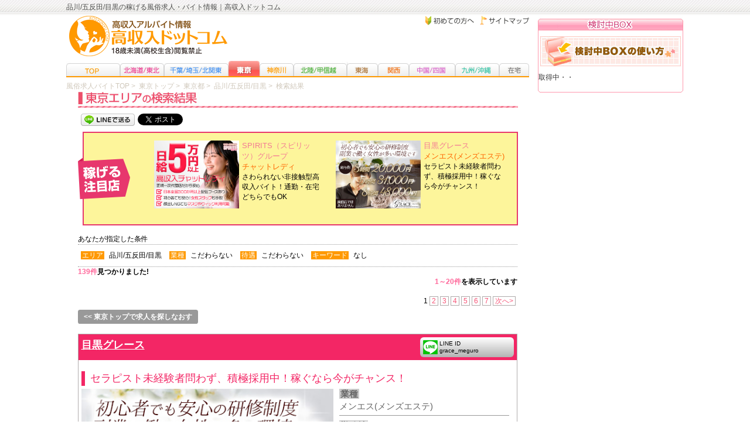

--- FILE ---
content_type: text/html
request_url: https://www.kosyunyu.com/tokyo/shinagawa_gotanda_meguro/
body_size: 75610
content:
<!DOCTYPE html>
<html lang="ja">
<head>
<meta charset="UTF-8">
<title>品川/五反田/目黒の稼げる風俗求人・バイト情報｜高収入ドットコム</title>
<meta name="description" content="品川/五反田/目黒で今スグ稼げる風俗（全業種）の求人。
気軽にお試し体入や出稼ぎ日払いバイト、30代歓迎など他サイトにない情報が満載。
【高収入ドットコムからの応募】なら体験入店祝い金１万円、面接交通費2千円を贈呈中☆
風俗の即日高収入バイトは女子ユーザー数300万人の安心安全な求人サイトで！">
<meta name="keywords" content="風俗求人,高収入,バイト,品川/五反田/目黒,店舗一覧,検索">
<link rel="canonical" href="https://www.kosyunyu.com/tokyo/shinagawa_gotanda_meguro/">
<link rel="alternate" media="only screen and (max-width: 640px)" href="https://www.kosyunyu.com/ipn/tokyo/shinagawa_gotanda_meguro/">
<link rel="stylesheet" href="https://www.kosyunyu.com/css/master.css">
<link rel="stylesheet" href="https://www.kosyunyu.com/css/common.css">
<link rel="stylesheet" href="https://www.kosyunyu.com/css/tokyo.css">
<link rel="stylesheet" href="https://www.kosyunyu.com/css/result.css">
<link rel="stylesheet" href="https://www.kosyunyu.com/css/more.css">
<link rel="stylesheet" href="https://www.kosyunyu.com/css/section.css">
<link rel="stylesheet" href="https://www.kosyunyu.com/css/side_container.css">
<link rel='next' href='https://www.kosyunyu.com?p=2'>
<script src="https://www.kosyunyu.com/js/xmlhttp.js"></script>
<script src="https://www.kosyunyu.com/js/aj.js"></script>
<script>
// ツリーメニュー
flag = false;
function treeMenu(tName) {
  tMenu = document.all[tName].style;
  var nt = document.getElementById("nextText");

  if(tMenu.display == 'none') {
        tMenu.display = "block";
        nt.innerHTML = "閉じる";
  } else {
        tMenu.display = "none";
        nt.innerHTML = "続きを読む";
  }
}

function treeMenu2(tName) {
  tMenu = document.all[tName].style;
  var nt = document.getElementById("nextText2");

  if(tMenu.display == 'none') {
        tMenu.display = "block";
        nt.innerHTML = "閉じる";
  } else {
        tMenu.display = "none";
        nt.innerHTML = "続きを読む";
  }
}
</script>
<script src="https://www.kosyunyu.com/js/jquery-1.9.1.min.js"></script>
<script>
$(function() {
    $(".coment").hide();
    $(".togglbeBtn").click(function(e) {
        e.preventDefault();
        var btn = $(this);
        var obj = $(this).parent().parent().next().next();
        obj.toggle('normal', function() {
            if (obj.css('display') == 'none') {
                btn.parent().removeClass("closeBtnbox");
                btn.parent().addClass("openBtnbox");
                btn.html("もっとみる");
            } else {
                btn.parent().removeClass("openBtnbox");
                btn.parent().addClass("closeBtnbox");
                btn.html("閉じる");
            }
        });
    });
});

function chkFav(DataNum){
    var cnt_fav_over = jQuery("#cnt_fav_over").val();
    if(cnt_fav_over>19){
        alert("一度に登録できる件数は20件までとなっております。\n登録件数を20件未満にして、再度登録を行って下さい。\n(現在"+(cnt_fav_over)+"件)");
    }else{
        loadHTMLFile('https://www.kosyunyu.com/adcgi/aj_cook2.php?DataNum='+DataNum);
    }
}

(function(d, s, id) {
  var js, fjs = d.getElementsByTagName(s)[0];
  if (d.getElementById(id)) return;
  js = d.createElement(s); js.id = id;
  js.src = "//connect.facebook.net/ja_JP/all.js#xfbml=1";
  fjs.parentNode.insertBefore(js, fjs);
}(document, 'script', 'facebook-jssdk'));
//-->
</script>
</head>

<body onload="loadHTMLFile('https://www.kosyunyu.com/adcgi/aj_cook2.php')">
<!-- Google Tag Manager -->
<noscript><iframe src="//www.googletagmanager.com/ns.html?id=GTM-KD6FKK"
height="0" width="0" style="display:none;visibility:hidden"></iframe></noscript>
<script>(function(w,d,s,l,i){w[l]=w[l]||[];w[l].push({'gtm.start':
new Date().getTime(),event:'gtm.js'});var f=d.getElementsByTagName(s)[0],
j=d.createElement(s),dl=l!='dataLayer'?'&l='+l:'';j.async=true;j.src=
'//www.googletagmanager.com/gtm.js?id='+i+dl;f.parentNode.insertBefore(j,f);
})(window,document,'script','dataLayer','GTM-KD6FKK');</script>
<!-- End Google Tag Manager -->
<div id="fb-root"></div>

<div id="wrapper" class="clearfix">

    <!-- ヘッダー -->
    <header id="header" class="global_header">
            <h1>品川/五反田/目黒の稼げる風俗求人・バイト情報｜高収入ドットコム</h1>
    		<div class="btn3 clearfix">
			<p class="btn_sitemap2">
				<a href="https://www.kosyunyu.com/etc/sitemap.html"><img src="https://www.kosyunyu.com/img/common/btn/btn_sitemap.gif" width="84" height="16" alt="サイトマップ" /></a>
			</p>
			<p class="btn_guide2">
				<a href="https://www.kosyunyu.com/navi/guide/"><img src="https://www.kosyunyu.com/img/common/btn/btn_guide.gif" width="83" height="16" alt="はじめての方へ" /></a>
			</p>
		</div>
		<div class="logo_area">
			<p class="logo">
				<a href="https://www.kosyunyu.com/"><img src="https://www.kosyunyu.com/img/logo.png" width="100%" alt="風俗求人・バイトなら高収入ドットコム" /></a>
			</p>
			<nav id="navi" class="clearfix">
    <ul>
        <li class="zenkoku"><a href="https://www.kosyunyu.com/"><img src="https://www.kosyunyu.com/img/common/navi/navi_zenkoku.jpg" width="92" height="26" alt="風俗求人・バイトトップ" /></a></li>
        <li class="hokkaido"><a href="https://www.kosyunyu.com/hokkaido_tohoku/"><img src="https://www.kosyunyu.com/img/common/navi/navi_hokkaido.jpg" width="75" height="26" alt="北海道・東北の風俗求人" /></a></li>
        <li class="kanto"><a href="https://www.kosyunyu.com/kanto/"><img src="https://www.kosyunyu.com/img/common/navi/navi_kanto.jpg" width="110" height="26" alt="千葉･埼玉･北関東の風俗求人" /></a></li>
        <li class="tokyo"><a href="https://www.kosyunyu.com/tokyo/"><img src="https://www.kosyunyu.com/img/common/navi/navi_tokyo.jpg" width="53" height="26" alt="東京の風俗求人" /></a></li>
        <li class="kanagawa"><a href="https://www.kosyunyu.com/kanagawa/"><img src="https://www.kosyunyu.com/img/common/navi/navi_kanagawa.jpg" width="58" height="26" alt="神奈川の風俗求人" /></a></li>
        <li class="hokuriku"><a href="https://www.kosyunyu.com/hokuriku_koshin/"><img src="https://www.kosyunyu.com/img/common/navi/navi_hokuriku.jpg" width="91" height="26" alt="北陸・甲信越の風俗求人" /></a></li>
        <li class="tokai"><a href="https://www.kosyunyu.com/tokai/"><img src="https://www.kosyunyu.com/img/common/navi/navi_tokai.jpg" width="53" height="26" alt="東海の風俗求人" /></a></li>
        <li class="kansai"><a href="https://www.kosyunyu.com/kansai/"><img src="https://www.kosyunyu.com/img/common/navi/navi_kansai.jpg" width="53" height="26" alt="関西の風俗求人" /></a></li>
        <li class="chu_shikoku"><a href="https://www.kosyunyu.com/chu_shikoku/"><img src="https://www.kosyunyu.com/img/common/navi/navi_chugoku.jpg" width="79" height="26" alt="中国・四国の風俗求人" /></a></li>
        <li class="kyusyu"><a href="https://www.kosyunyu.com/kyushu/"><img src="https://www.kosyunyu.com/img/common/navi/navi_kyusyu.jpg" width="75" height="26" alt="九州・沖縄の風俗求人" /></a></li>
        <li class="zaitaku"><a href="javascript:void(0);" onclick="resetZaitakuOrder();" onkeypress ="resetZaitakuOrder();"><img src="https://www.kosyunyu.com/img/common/navi/navi_zaitaku.jpg" width="51" height="26" alt="在宅の風俗求人" /></a></li>
    </ul>
</nav>

<script type="text/javascript">
    function resetZaitakuOrder(){
		xmlHttp = new XMLHttpRequest();
		xmlHttp.onreadystatechange = checkStatus;
		xmlHttp.open("GET", "https://www.kosyunyu.com/resetZaitakuOrder.php?time=" +new Date() , true);
		xmlHttp.send(null);
    }
	function checkStatus(){
  		if (xmlHttp.readyState == 4 && xmlHttp.status == 200){
			location.href = "https://www.kosyunyu.com/result_chat.html?t=zaitaku";
		}
	}
</script>
		</div>
	</header>
	<!-- /ヘッダー -->

    <!-- メイン -->
    <main class="result_content">

        <!-- パンくず -->
                        <script type="application/ld+json">
            {
            "@context": "http://schema.org",
            "@type": "BreadcrumbList",
            "itemListElement":
            [
                                {
                    "@type": "ListItem",
                    "position": 1,
                    "item":
                    {
                        "@id": "https://www.kosyunyu.com/",
                        "name": "風俗求人バイトTOP"
                    }
                }
                                ,{
                    "@type": "ListItem",
                    "position": 2,
                    "item":
                    {
                        "@id": "https://www.kosyunyu.com/tokyo/",
                        "name": "東京トップ"
                    }
                }
                                ,{
                    "@type": "ListItem",
                    "position": 3,
                    "item":
                    {
                        "@id": "https://www.kosyunyu.com/tokyo/tokyo/",
                        "name": "東京都"
                    }
                }
                                ,{
                    "@type": "ListItem",
                    "position": 4,
                    "item":
                    {
                        "@id": "https://www.kosyunyu.com/tokyo/shinagawa_gotanda_meguro/",
                        "name": "品川/五反田/目黒"
                    }
                }
                            ]
            }
            </script>
        <nav class="breadcrumb">
            <ol>
              <li class="lead">
                                <a href="https://www.kosyunyu.com/"><span>風俗求人バイトTOP</span></a>&nbsp;&gt;&nbsp;
                                <a href="https://www.kosyunyu.com/tokyo/"><span>東京トップ</span></a>&nbsp;&gt;&nbsp;
                                <a href="https://www.kosyunyu.com/tokyo/tokyo/"><span>東京都</span></a>&nbsp;&gt;&nbsp;
                                <a href="https://www.kosyunyu.com/tokyo/shinagawa_gotanda_meguro/"><span>品川/五反田/目黒</span></a>&nbsp;&gt;&nbsp;
                                検索結果</li>
            </ol>
        </nav>
        <!-- /パンくず -->

        <article class="clearfix">
            <div id="result_ttl">
                            <h2 class="ttl_result2">
                    <img src="https://www.kosyunyu.com/img/tokyo/ttl_result2.jpg" alt="品川/五反田/目黒の求人検索結果" width="751" height="27" />
                </h2>
                            <!-- SNSボタン -->
                <aside>
                    <ul class="btn_sns">
                        <li><a href="https://www.kosyunyu.com/https://www.kosyunyu.com/ipn/tokyo/shinagawa_gotanda_meguro/"><img src="https://www.kosyunyu.com/img/banner/linebutton_86x20.png" width="92" height="21" alt="品川/五反田/目黒の求人検索結果をLINEで送る" /></a></li>
                        <li><a href="https://twitter.com/share" class="twitter-share-button" data-text="お金が欲しい女子必見！[]の高収入なお仕事♪ " data-via="kosyunyu" data-lang="ja">ツイート</a>
                        <script>!function(d,s,id){var js,fjs=d.getElementsByTagName(s)[0],p=/^http:/.test(d.location)?'http':'https';if(!d.getElementById(id)){js=d.createElement(s);js.id=id;js.src=p+'://platform.twitter.com/widgets.js';fjs.parentNode.insertBefore(js,fjs);}}(document, 'script', 'twitter-wjs');</script></li>
                        <li><div class="fb-like" data-href="http://www.kosyunyu.com/tokyo/shinagawa_gotanda_meguro/" data-send="false" data-layout="button_count" data-width="110" data-show-faces="true" data-font="arial"></div></li>
                    </ul>
                </aside>
                <!-- /SNSボタン -->
            </div>

            <div id="result_container">
            <!-- 広告枠(ランク3 150x50)　2件 -->
            <aside>
              <div id="attention_back">
                  <dl>
                      <dd><p><a href="https://www.kosyunyu.com/detail/2320" target="_top"><span class="pink">SPIRITS（スピリッツ）グループ</span><br /><span>チャットレディ</span><br />さわられない非接触型高収入バイト！通勤・在宅どちらでもOK</a></p><a href="https://www.kosyunyu.com/detail/2320" target="_top"><img src="https://www.kosyunyu.com/bnr_img/2320_450_20251205450_360.jpg" alt="池袋・SPIRITS（スピリッツ）グループの稼げる求人" width="145" /></a></dd>
                  </dl>
                  <dl>
                      <dd><p><a href="https://www.kosyunyu.com/detail/10197" target="_top"><span class="pink">目黒グレース</span><br /><span>メンエス(メンズエステ)</span><br />セラピスト未経験者問わず、積極採用中！稼ぐなら今がチャンス！</a></p><a href="https://www.kosyunyu.com/detail/10197" target="_top"><img src="https://www.kosyunyu.com/bnr_img/10197_450_grace450_360メイン.jpg" alt="品川/五反田/目黒・目黒グレースの稼げる求人" width="145" /></a></dd>
                  </dl>
              </div>
            </aside>
            <!-- /広告枠(ランク3 150x50)　2件/ -->
            <!-- 全国版検索結果：各地方へのリンク -->
                        <!-- 全国版検索結果：各地方へのリンク -->
            <!-- あなたが指定した条件 -->
            <div>
              <p class="dotto clearfix mt15">あなたが指定した条件</p>
              <dl class="jouken2">
                                <dt>エリア</dt>
                                    <dd>
                                                                                                                                    品川/五反田/目黒                                        </dd>
                
                <dt>業種</dt>
                                    <dd>こだわらない</dd>
                
                <dt>待遇</dt>
                <dd>
                                    こだわらない
                                    </dd>

                <dt>キーワード</dt>
                                        <dd>なし</dd>
                                                  </dl>
            </div>
            <!-- /あなたが指定した条件 -->

            <p class="bold"><span class="pink-b">139件</span>見つかりました!</p>
            <p class="right bold"><span class="pink-b">1～20件</span>を表示しています</p>

            <!-- /ページャー -->
            <div id="page_number">
            1&nbsp;<a href="https://www.kosyunyu.com/tokyo/shinagawa_gotanda_meguro/?p=2">2</a>&nbsp;<a href="https://www.kosyunyu.com/tokyo/shinagawa_gotanda_meguro/?p=3">3</a>&nbsp;<a href="https://www.kosyunyu.com/tokyo/shinagawa_gotanda_meguro/?p=4">4</a>&nbsp;<a href="https://www.kosyunyu.com/tokyo/shinagawa_gotanda_meguro/?p=5">5</a>&nbsp;<a href="https://www.kosyunyu.com/tokyo/shinagawa_gotanda_meguro/?p=6">6</a>&nbsp;<a href="https://www.kosyunyu.com/tokyo/shinagawa_gotanda_meguro/?p=7">7</a>&nbsp;<a href="https://www.kosyunyu.com/tokyo/shinagawa_gotanda_meguro/?p=2">次へ&gt;</a>&nbsp;
                        </div>
            <!-- /ページャー -->

            <div class="btn_research_n"><a href="https://www.kosyunyu.com/tokyo/">&lt;&lt;&nbsp;東京トップで求人を探しなおす</a>
            </div>

            <!-- 店舗情報 -->
                                          
            <section class="shoptop_c clearfix">
              <div class="outline">
                <div class="tit_back" style="background-color:#f32665 !important;padding: 5px !important; font-size: 18px !important;overflow: hidden;height: auto">
                  <h3 class="shop_tit">
                    <a href="https://www.kosyunyu.com/detail/10197" style="color: #FFF;font-weight: bold;font-size: 18px !important;">
                      目黒グレース                    </a>
                  </h3>
                                      <div class="line_id"><p><span>LINE ID</span><br>grace_meguro</p></div>
                                    </div>
                                                                                                                              <p class="day"><span class="newres">&nbsp;</span></p>
                                                            <p class="ch_tit">セラピスト未経験者問わず、積極採用中！稼ぐなら今がチャンス！</p>
                <div class="resimg2">
                  <a href="https://www.kosyunyu.com/detail/10197">
                                      <img src="https://www.kosyunyu.com/bnr_img/10197_450_grace450_360メイン.jpg" alt="品川/五反田/目黒・目黒グレース" border="0" width="430" height="344" />
                                    </a>
                </div>

                <dl class="details_lit">
                  <dt><span>業種</span></dt>
                                      <dd>
                      <a href="https://www.kosyunyu.com/tokyo/shinagawa_gotanda_meguro/mensesthe/">
                      メンエス(メンズエステ)                      </a>
                    </dd>
                                    <dt><span>勤務地</span></dt>
                  <dd>目黒駅近く</dd>
                  <dt><span>最寄り駅</span></dt>
                  <dd>目黒駅</dd>
                  <dt><span>給与</span></dt>
                  <dd class="end">90分10000円～&nbsp;120分13000円～&nbsp;150分16000円～&nbsp;延長30分3000円&nbsp;本指名　1000円(全額バック)&nbsp;各種ボーナスあり</dd>
                </dl>

                                                                                                                                                                                                                                            
                <div class="_mes_box">
                  <dl>
                    <dt><img class="omise" src="https://www.kosyunyu.com/img/result/omisem2.gif" width="86" height="49" alt="品川/五反田/目黒・目黒グレースからの求人メッセージ" /></dt>
                    <dd>未経験の方でもお気軽に安心して働けます。高待遇でお待ちしております。18歳以上の日本人女性。掛け持ちOK！学生、フリーター、OLさんでもお気軽に自由な時間で働けます。30代の方も大募集しております☆彡これまでご自身が培ってきた経験を生かして、当店で活躍してみませんか？未経験の方でも女性セラピストによる講習やフォロー体制も整っております。ぜひお気軽にお問い合わせくださ…</dd>
                  </dl>
                </div>
                <div class="kodawari_box">
                  <ul>
                    <li><img src="https://www.kosyunyu.com/img/result/icona-01_on.gif" width="58" alt="初心者" /></li>
                    <li><img src="https://www.kosyunyu.com/img/result/icona-02_on.gif" width="58" alt="日払可" /></li>
                    <li><img src="https://www.kosyunyu.com/img/result/icona-03_on.gif" width="58" alt="交通費" /></li>
                    <li><img src="https://www.kosyunyu.com/img/result/icona-04_on.gif" width="58" alt="寮完備" /></li>
                    <li><img src="https://www.kosyunyu.com/img/result/icona-05.gif" width="58" alt="託児所" /></li>
                    <li><img src="https://www.kosyunyu.com/img/result/icona-06_on.gif" width="58" alt="制服有" /></li>
                    <li><img src="https://www.kosyunyu.com/img/result/icona-07_on.gif" width="58" alt="送迎有" /></li>
                    <li><img src="https://www.kosyunyu.com/img/result/icona-08.gif" width="58" alt="在宅勤務" /></li>
                    <li><img src="https://www.kosyunyu.com/img/result/icona-09_on.gif" width="58" alt="自由出勤" /></li>
                    <li><img src="https://www.kosyunyu.com/img/result/icona-10_on.gif" width="58" alt="体験入店" /></li>
                  </ul>
                </div>

                                                
                <div class="kodawari_box">
                  <div class="boshu_area">
                    <p>風俗求人バイトエリア</p>
                  </div>
                  <div class="boshu_text">
                    <p><a href='/tokyo/shinagawa_gotanda_meguro/'>品川/五反田/目黒</a></p>
                  </div>
                </div>

                <div class="study_box">
                  <span>
                    <a href="javascript:void(0);" onClick="chkFav('10197'); return false;">
                      <img src="https://www.kosyunyu.com/img/result/btn_details_l.png" width="259" alt="品川/五反田/目黒・目黒グレースの求人情報をお仕事検討中BOXへ" />
                    </a>
                  </span>
                  <a href="https://www.kosyunyu.com/detail/10197">
                    <img src="https://www.kosyunyu.com/img/result/btn_details_r.png" width="259" alt="品川/五反田/目黒・目黒グレースの詳細ページへ" />
                  </a>
                </div>
              </div>
              <!-- .outline -->
            </section>

                                                          
            <section class="shoptop_c clearfix">
              <div class="outline">
                <div class="tit_back" style="background-color:#f32665 !important;padding: 5px !important; font-size: 18px !important;overflow: hidden;height: auto">
                  <h3 class="shop_tit">
                    <a href="https://www.kosyunyu.com/detail/9458" style="color: #FFF;font-weight: bold;font-size: 18px !important;">
                      昼下がりの人妻たちへ                    </a>
                  </h3>
                                      <div class="line_id"><p><span>LINE ID</span><br>noonnoonx3</p></div>
                                    </div>
                                                                                                                              <p class="day"><span class="newres">&nbsp;</span></p>
                                                            <p class="ch_tit">何本行っても落とし1本のみ！しかもバック率は70％❢❢</p>
                <div class="resimg2">
                  <a href="https://www.kosyunyu.com/detail/9458">
                                      <img src="https://www.kosyunyu.com/bnr_img/9370_180726_450_360.jpg" alt="品川/五反田/目黒・昼下がりの人妻たちへ" border="0" width="430" height="344" />
                                    </a>
                </div>

                <dl class="details_lit">
                  <dt><span>業種</span></dt>
                                      <dd>
                      <a href="https://www.kosyunyu.com/tokyo/shinagawa_gotanda_meguro/delivery_health/">
                      デリバリーヘルス<a href="https://www.kosyunyu.com/navi/job/delivery.html">
                      <img src="https://www.kosyunyu.com/img/result/whatjob02.jpg" width="113" height="18" border="0" align="absmiddle" /></a>
                    </dd>
                                    <dt><span>勤務地</span></dt>
                  <dd>渋谷、新宿、池袋、品川、上野、銀座、新橋、六本木等山手線全域</dd>
                  <dt><span>最寄り駅</span></dt>
                  <dd>JR山手線渋谷駅など山手線全駅に対応します</dd>
                  <dt><span>給与</span></dt>
                  <dd class="end">❤バック率70％&nbsp;❤2本目以降はコース料金全取りでOK!&nbsp;※店落ちは1本目の6000円のみです！</dd>
                </dl>

                                                                                                                                                                                    
                <div class="_mes_box">
                  <dl>
                    <dt><img class="omise" src="https://www.kosyunyu.com/img/result/omisem2.gif" width="86" height="49" alt="品川/五反田/目黒・昼下がりの人妻たちへからの求人メッセージ" /></dt>
                    <dd>都内で効率的に稼げるお店がOPENしたので大募集します！何本行っても落とし1本のみ！しかもバック率は70％❢❢（大キャンペーン中なので今がチャンスです！）だから…今までと変わらないお仕事で【手取りが★2倍に★増えちゃいます♪】1：女性を大切にします！ホームページは不倫をテーマに大人の好奇心や遊び心を刺激するコンセプトで作られているので、乱暴なプレイやエログロを求めるお客様…</dd>
                  </dl>
                </div>
                <div class="kodawari_box">
                  <ul>
                    <li><img src="https://www.kosyunyu.com/img/result/icona-01_on.gif" width="58" alt="初心者" /></li>
                    <li><img src="https://www.kosyunyu.com/img/result/icona-02_on.gif" width="58" alt="日払可" /></li>
                    <li><img src="https://www.kosyunyu.com/img/result/icona-03_on.gif" width="58" alt="交通費" /></li>
                    <li><img src="https://www.kosyunyu.com/img/result/icona-04_on.gif" width="58" alt="寮完備" /></li>
                    <li><img src="https://www.kosyunyu.com/img/result/icona-05.gif" width="58" alt="託児所" /></li>
                    <li><img src="https://www.kosyunyu.com/img/result/icona-06.gif" width="58" alt="制服有" /></li>
                    <li><img src="https://www.kosyunyu.com/img/result/icona-07_on.gif" width="58" alt="送迎有" /></li>
                    <li><img src="https://www.kosyunyu.com/img/result/icona-08_on.gif" width="58" alt="在宅勤務" /></li>
                    <li><img src="https://www.kosyunyu.com/img/result/icona-09_on.gif" width="58" alt="自由出勤" /></li>
                    <li><img src="https://www.kosyunyu.com/img/result/icona-10_on.gif" width="58" alt="体験入店" /></li>
                  </ul>
                </div>

                                                
                <div class="kodawari_box">
                  <div class="boshu_area">
                    <p>風俗求人バイトエリア</p>
                  </div>
                  <div class="boshu_text">
                    <p><a href='/tokyo/shinagawa_gotanda_meguro/'>品川/五反田/目黒</a></p>
                  </div>
                </div>

                <div class="study_box">
                  <span>
                    <a href="javascript:void(0);" onClick="chkFav('9458'); return false;">
                      <img src="https://www.kosyunyu.com/img/result/btn_details_l.png" width="259" alt="品川/五反田/目黒・昼下がりの人妻たちへの求人情報をお仕事検討中BOXへ" />
                    </a>
                  </span>
                  <a href="https://www.kosyunyu.com/detail/9458">
                    <img src="https://www.kosyunyu.com/img/result/btn_details_r.png" width="259" alt="品川/五反田/目黒・昼下がりの人妻たちへの詳細ページへ" />
                  </a>
                </div>
              </div>
              <!-- .outline -->
            </section>

                                                        <section class="shoptop_c clearfix">
              <div class="outline">
                <div class="tit_back_muryou">
                  <h3>
                    <a href="https://www.kosyunyu.com/detail/6886">品川ミセスアロマ</a>
                                      </h3>
                  <span class="openBtnbox"><a href="javascript:void(0)" class="togglbeBtn" return false;>もっと見る</a></span>
                </div>
                <table class="muryou">
                  <tr>
                    <th width="10%" class="backImg">業種</th>
                                                                                                              <td width="40%">エステマッサージ</td>
                                        <th width="10%" class="backImg">勤務地</th>
                    <td width="40%">五反田周辺</td>
                  </tr>
                </table>
                <div class="coment">
                  <p>
                    平均年齢33歳☆大人の魅力を活かして働いてみませんか？25歳～40代までの『大人の女性』を大募集中！！■体験入店：8万円保証■入店祝い金：10万円プレゼント！当店が初めての方におススメの保証パック実施中！※体験入店・入店には身分証明書が必要となります。≪住民票、戸籍抄本、戸籍謄本、パスポート、在留カード、特別永…                    <span class="detailBtnbox"><a href="https://www.kosyunyu.com/detail/6886">店舗詳細</a></span>
                  </p>
                </div>
              </div>
            </section>

                                                    <section class="shoptop_c clearfix">
              <div class="outline">
                <div class="tit_back_muryou">
                  <h3>
                    <a href="https://www.kosyunyu.com/detail/8218">Alegria</a>
                                      </h3>
                  <span class="openBtnbox"><a href="javascript:void(0)" class="togglbeBtn" return false;>もっと見る</a></span>
                </div>
                <table class="muryou">
                  <tr>
                    <th width="10%" class="backImg">業種</th>
                                                                                                              <td width="40%">チャットレディ</td>
                                        <th width="10%" class="backImg">勤務地</th>
                    <td width="40%">目黒近郊・在宅（全国どこでも）</td>
                  </tr>
                </table>
                <div class="coment">
                  <p>
                    ・自宅でお仕事できます！

・いつでも自由にお仕事できます！

・WEB上で男性と楽しくコミュニケーションを行って頂くお仕事です。

・高収入も可能なお仕事です。

・インターネット上なので、直接男性に会う事はありません！

・当然、男性に触れられる事もありません。

・パソコン初心者も心配いりません！

・お気軽…                    <span class="detailBtnbox"><a href="https://www.kosyunyu.com/detail/8218">店舗詳細</a></span>
                  </p>
                </div>
              </div>
            </section>

                                                    <section class="shoptop_c clearfix">
              <div class="outline">
                <div class="tit_back_muryou">
                  <h3>
                    <a href="https://www.kosyunyu.com/detail/4257">ハニープラザ</a>
                                      </h3>
                  <span class="openBtnbox"><a href="javascript:void(0)" class="togglbeBtn" return false;>もっと見る</a></span>
                </div>
                <table class="muryou">
                  <tr>
                    <th width="10%" class="backImg">業種</th>
                                                                                                              <td width="40%">ホテルヘルス</td>
                                        <th width="10%" class="backImg">勤務地</th>
                    <td width="40%">品川・五反田近郊</td>
                  </tr>
                </table>
                <div class="coment">
                  <p>
                    ハニープラザは、関東トップクラスの大手グループ【ユメオトグループ】の人気ヘルス店です！
在籍する女性は18歳～20代の女性となり、業界未経験からデビューの方はなんと8割⸜ ( ˆ࿀ˆ ) ⸝


★★保証パック30万円実施中★★

体験入店：15万円保証
入店祝い金：15万円プレゼント
※体験入店には身分証（住民票、戸籍抄本…                    <span class="detailBtnbox"><a href="https://www.kosyunyu.com/detail/4257">店舗詳細</a></span>
                  </p>
                </div>
              </div>
            </section>

                                                    <section class="shoptop_c clearfix">
              <div class="outline">
                <div class="tit_back_muryou">
                  <h3>
                    <a href="https://www.kosyunyu.com/detail/4696">華爛漫</a>
                                      </h3>
                  <span class="openBtnbox"><a href="javascript:void(0)" class="togglbeBtn" return false;>もっと見る</a></span>
                </div>
                <table class="muryou">
                  <tr>
                    <th width="10%" class="backImg">業種</th>
                                                                                                              <td width="40%">イメージクラブ</td>
                                        <th width="10%" class="backImg">勤務地</th>
                    <td width="40%">五反田周辺</td>
                  </tr>
                </table>
                <div class="coment">
                  <p>
                    「華爛漫」は社会的地位が高い紳士様限定の完全VIP会員制見学店です。
未経験の方、高級店ご経験者様や高級店ご希望の方、サービス内容に抵抗あるけどたくさん稼ぎたい方、ぜひ一度お話だけでも聞きにいらしてください！

華爛漫は簡単なハンドサービスだけで業界トップクラスの絶対的高収入を自信をもってお約束いたし…                    <span class="detailBtnbox"><a href="https://www.kosyunyu.com/detail/4696">店舗詳細</a></span>
                  </p>
                </div>
              </div>
            </section>

                                                    <section class="shoptop_c clearfix">
              <div class="outline">
                <div class="tit_back_muryou">
                  <h3>
                    <a href="https://www.kosyunyu.com/detail/4828">五反田はじめてのエステ</a>
                                      </h3>
                  <span class="openBtnbox"><a href="javascript:void(0)" class="togglbeBtn" return false;>もっと見る</a></span>
                </div>
                <table class="muryou">
                  <tr>
                    <th width="10%" class="backImg">業種</th>
                                                                                                              <td width="40%">エステマッサージ</td>
                                        <th width="10%" class="backImg">勤務地</th>
                    <td width="40%">五反田・品川近郊</td>
                  </tr>
                </table>
                <div class="coment">
                  <p>
                    関東トップクラスの大手グループ【ユメオトグループ】のエステ店です！

【はじめてのエステ】はその名の通り、エステ経験が0の方も大歓迎！
経験がなくても、本格的なアロマエステの技術を身につけられるし高収入を稼げちゃう♪

お仕事の内容は、アロマオイルを使用したマッサージ+ハンドフィニッシュだけ！！また、…                    <span class="detailBtnbox"><a href="https://www.kosyunyu.com/detail/4828">店舗詳細</a></span>
                  </p>
                </div>
              </div>
            </section>

                                                    <section class="shoptop_c clearfix">
              <div class="outline">
                <div class="tit_back_muryou">
                  <h3>
                    <a href="https://www.kosyunyu.com/detail/6884">品川エッセンス</a>
                                      </h3>
                  <span class="openBtnbox"><a href="javascript:void(0)" class="togglbeBtn" return false;>もっと見る</a></span>
                </div>
                <table class="muryou">
                  <tr>
                    <th width="10%" class="backImg">業種</th>
                                                                                                              <td width="40%">デリバリーヘルス</td>
                                        <th width="10%" class="backImg">勤務地</th>
                    <td width="40%">五反田近郊</td>
                  </tr>
                </table>
                <div class="coment">
                  <p>
                    《業界最高水準バック率》
　 60分　25,000円
　 90分　35,000円
　120分　45,000円

【 お客様はVIPクラスの会員様のみ 】
当店の会員様は、『利用規約確認』『身分証の確認』『個人情報の登録』『承諾書へのサイン』の後、会員登録をおこないます。
紳士的で社会的地位のあるハイクラスなお客様のみが会員として…                    <span class="detailBtnbox"><a href="https://www.kosyunyu.com/detail/6884">店舗詳細</a></span>
                  </p>
                </div>
              </div>
            </section>

                                                    <section class="shoptop_c clearfix">
              <div class="outline">
                <div class="tit_back_muryou">
                  <h3>
                    <a href="https://www.kosyunyu.com/detail/4256">ミルクハート</a>
                                      </h3>
                  <span class="openBtnbox"><a href="javascript:void(0)" class="togglbeBtn" return false;>もっと見る</a></span>
                </div>
                <table class="muryou">
                  <tr>
                    <th width="10%" class="backImg">業種</th>
                                                                                                              <td width="40%">オナクラ</td>
                                        <th width="10%" class="backImg">勤務地</th>
                    <td width="40%">品川・五反田近郊</td>
                  </tr>
                </table>
                <div class="coment">
                  <p>
                    ミルクハートは、関東トップクラスのユメオトグループのお店なので、本当に稼げるオナクラに自信があります☆
お仕事の内容は、見ているだけ・手だけを使ったサービスでとっても簡単♪
業界未経験からお仕事を始めた在籍女性はなんと80％以上！

即日からお仕事を始められるのもミルクハートの魅力です(*´∪｀*)


★★…                    <span class="detailBtnbox"><a href="https://www.kosyunyu.com/detail/4256">店舗詳細</a></span>
                  </p>
                </div>
              </div>
            </section>

                                                    <section class="shoptop_c clearfix">
              <div class="outline">
                <div class="tit_back_muryou">
                  <h3>
                    <a href="https://www.kosyunyu.com/detail/743">EKG</a>
                                      </h3>
                  <span class="openBtnbox"><a href="javascript:void(0)" class="togglbeBtn" return false;>もっと見る</a></span>
                </div>
                <table class="muryou">
                  <tr>
                    <th width="10%" class="backImg">業種</th>
                                                                                                              <td width="40%">ホテルヘルス</td>
                                        <th width="10%" class="backImg">勤務地</th>
                    <td width="40%">渋谷区(恵比寿など)　品川区(五反田など)</td>
                  </tr>
                </table>
                <div class="coment">
                  <p>
                    ★☆★初めての方・未経験者の方をメインに大募集中★☆★初めてで心配な貴女、ソフトサービスで高収入をお求めの貴女、EKGが貴女にあったお店をご用意しました。当グループは営業年数20年程の都内でも抜群の集客力を誇る名門グループです。全店が会員制となっている為、多数の会員様に支持され、貴女に少しの勇気とやる気があれ…                    <span class="detailBtnbox"><a href="https://www.kosyunyu.com/detail/743">店舗詳細</a></span>
                  </p>
                </div>
              </div>
            </section>

                                                    <section class="shoptop_c clearfix">
              <div class="outline">
                <div class="tit_back_muryou">
                  <h3>
                    <a href="https://www.kosyunyu.com/detail/5721">五反田みるみる</a>
                                      </h3>
                  <span class="openBtnbox"><a href="javascript:void(0)" class="togglbeBtn" return false;>もっと見る</a></span>
                </div>
                <table class="muryou">
                  <tr>
                    <th width="10%" class="backImg">業種</th>
                                                                                                              <td width="40%">オナクラ</td>
                                        <th width="10%" class="backImg">勤務地</th>
                    <td width="40%">五反田・品川</td>
                  </tr>
                </table>
                <div class="coment">
                  <p>
                    「見るだけ」「手でお手伝い」するのみ超ソフトサービス！
お洋服を脱がなくて良いから、体型に自信がない女の子や、脱ぐことに抵抗がある女の子でも安心してお仕事をすることができますよヾ(*ゝω･*)ﾉ☆
また、即日からお仕事を始められるのもみるみるの魅力です(*´∪｀*)


★★保証パック30万円実施中★★

3時間体験入…                    <span class="detailBtnbox"><a href="https://www.kosyunyu.com/detail/5721">店舗詳細</a></span>
                  </p>
                </div>
              </div>
            </section>

                                                    <section class="shoptop_c clearfix">
              <div class="outline">
                <div class="tit_back_muryou">
                  <h3>
                    <a href="https://www.kosyunyu.com/detail/7639">アニマルパラダイス</a>
                                      </h3>
                  <span class="openBtnbox"><a href="javascript:void(0)" class="togglbeBtn" return false;>もっと見る</a></span>
                </div>
                <table class="muryou">
                  <tr>
                    <th width="10%" class="backImg">業種</th>
                                                                                                              <td width="40%">ピンクサロン</td>
                                        <th width="10%" class="backImg">勤務地</th>
                    <td width="40%">品川区東五反田</td>
                  </tr>
                </table>
                <div class="coment">
                  <p>
                    2019年9月現在グーグル口コミ4.1の最高評価をいただいた当店で働いてみませんか(*'▽')！その評価のおかげもあり、お店も9月に入っても閑散期も一切関係ないほどの繁盛しています♪よくあるような誇大広告しているような嘘偽りをない働きやすい環境です！当店は新人プランとして最低保証として2万円、勤務時間によっては…4万…                    <span class="detailBtnbox"><a href="https://www.kosyunyu.com/detail/7639">店舗詳細</a></span>
                  </p>
                </div>
              </div>
            </section>

                                                    <section class="shoptop_c clearfix">
              <div class="outline">
                <div class="tit_back_muryou">
                  <h3>
                    <a href="https://www.kosyunyu.com/detail/8294">東京人妻セレブリティ</a>
                                      </h3>
                  <span class="openBtnbox"><a href="javascript:void(0)" class="togglbeBtn" return false;>もっと見る</a></span>
                </div>
                <table class="muryou">
                  <tr>
                    <th width="10%" class="backImg">業種</th>
                                                                                                              <td width="40%">デリバリーヘルス</td>
                                        <th width="10%" class="backImg">勤務地</th>
                    <td width="40%">五反田・品川周辺</td>
                  </tr>
                </table>
                <div class="coment">
                  <p>
                    25歳～40代までの『大人の女性』を大募集中！！
関東最大級の大手【ユメオトグループ】で、お仕事を始めてみませんか？

お仕事の内容は一般的なヘルスサービスとなり、オプションサービスはご自身でNG設定をすることも可能ですので無理のない範囲で高収入のお仕事をしていただくことが可能です♪
また、当店には女性ス…                    <span class="detailBtnbox"><a href="https://www.kosyunyu.com/detail/8294">店舗詳細</a></span>
                  </p>
                </div>
              </div>
            </section>

                                                    <section class="shoptop_c clearfix">
              <div class="outline">
                <div class="tit_back_muryou">
                  <h3>
                    <a href="https://www.kosyunyu.com/detail/6883">白金プラチナ</a>
                                      </h3>
                  <span class="openBtnbox"><a href="javascript:void(0)" class="togglbeBtn" return false;>もっと見る</a></span>
                </div>
                <table class="muryou">
                  <tr>
                    <th width="10%" class="backImg">業種</th>
                                                                                                              <td width="40%">デリバリーヘルス</td>
                                        <th width="10%" class="backImg">勤務地</th>
                    <td width="40%">五反田周辺</td>
                  </tr>
                </table>
                <div class="coment">
                  <p>
                    当店は関東TOPクラスの大手グループの「高級ヘルス店」
未経験からのスタートが8割☆10～20代の女性が活躍中!!

＼20万円保証パック実施中！／
◆1日体験入店【10万円】保証！
◆入店祝い金【10万円】プレゼント！

※体験入店には身分証（住民票、戸籍抄本/謄本、パスポートから1点）が必要です。

体験入店をした後…                    <span class="detailBtnbox"><a href="https://www.kosyunyu.com/detail/6883">店舗詳細</a></span>
                  </p>
                </div>
              </div>
            </section>

                                                    <section class="shoptop_c clearfix">
              <div class="outline">
                <div class="tit_back_muryou">
                  <h3>
                    <a href="https://www.kosyunyu.com/detail/8188">素敵なお姉さん</a>
                                      </h3>
                  <span class="openBtnbox"><a href="javascript:void(0)" class="togglbeBtn" return false;>もっと見る</a></span>
                </div>
                <table class="muryou">
                  <tr>
                    <th width="10%" class="backImg">業種</th>
                                                                                                              <td width="40%">ホテルヘルス</td>
                                        <th width="10%" class="backImg">勤務地</th>
                    <td width="40%">五反田周辺</td>
                  </tr>
                </table>
                <div class="coment">
                  <p>
                    25歳～39歳位の幅広い女性が大大活躍中！！
都内トップクラスの圧倒的集客力！！

当店は年齢・容姿など関係なく安心のソフトサービスで稼げるお店です♪

お仕事内容は、本当に誰でも出来る簡単な内容なので、
高収入アルバイトが初めての皆さんでもすぐにお仕事が出来ちゃうんです(^_-)-☆
他店で稼げなかった方、嫌な思い…                    <span class="detailBtnbox"><a href="https://www.kosyunyu.com/detail/8188">店舗詳細</a></span>
                  </p>
                </div>
              </div>
            </section>

                                                    <section class="shoptop_c clearfix">
              <div class="outline">
                <div class="tit_back_muryou">
                  <h3>
                    <a href="https://www.kosyunyu.com/detail/8382">かわいい熟女&おいしい人妻 五反田・品川店</a>
                                      </h3>
                  <span class="openBtnbox"><a href="javascript:void(0)" class="togglbeBtn" return false;>もっと見る</a></span>
                </div>
                <table class="muryou">
                  <tr>
                    <th width="10%" class="backImg">業種</th>
                                                                                                              <td width="40%">デリバリーヘルス</td>
                                        <th width="10%" class="backImg">勤務地</th>
                    <td width="40%">五反田・品川・池袋・上野・新宿 他</td>
                  </tr>
                </table>
                <div class="coment">
                  <p>
                    入店祝い金10万円プレゼント！
入店スタートから高収入のチャンス♪♪
大盛況の人気店で貴女も稼いでみませんか☆

容姿や年齢、経験＆未経験は気にする事はございません！
長年のノウハウ、多数の広告出稿により集客力も抜群！ 

不安な方はまずは1日体験入店で「稼げる」を実感して下さい！ 
（入店の強要などは一切ござい…                    <span class="detailBtnbox"><a href="https://www.kosyunyu.com/detail/8382">店舗詳細</a></span>
                  </p>
                </div>
              </div>
            </section>

                                                    <section class="shoptop_c clearfix">
              <div class="outline">
                <div class="tit_back_muryou">
                  <h3>
                    <a href="https://www.kosyunyu.com/detail/6992">品川セレブ　アロマリアージュ</a>
                                      </h3>
                  <span class="openBtnbox"><a href="javascript:void(0)" class="togglbeBtn" return false;>もっと見る</a></span>
                </div>
                <table class="muryou">
                  <tr>
                    <th width="10%" class="backImg">業種</th>
                                                                                                              <td width="40%">デリバリーヘルス</td>
                                        <th width="10%" class="backImg">勤務地</th>
                    <td width="40%">五反田</td>
                  </tr>
                </table>
                <div class="coment">
                  <p>
                    出勤保証1日2万円以上の好待遇！！回春マッサージでヘルスより稼げるお店
20代後半～40歳の女性を対象に、過激なプレイや即プレイをしなくても都内TOPクラスの高収入をお約束するお店です。                    <span class="detailBtnbox"><a href="https://www.kosyunyu.com/detail/6992">店舗詳細</a></span>
                  </p>
                </div>
              </div>
            </section>

                                                    <section class="shoptop_c clearfix">
              <div class="outline">
                <div class="tit_back_muryou">
                  <h3>
                    <a href="https://www.kosyunyu.com/detail/5759">エロカワお姉さん</a>
                                      </h3>
                  <span class="openBtnbox"><a href="javascript:void(0)" class="togglbeBtn" return false;>もっと見る</a></span>
                </div>
                <table class="muryou">
                  <tr>
                    <th width="10%" class="backImg">業種</th>
                                                                                                              <td width="40%">ホテルヘルス</td>
                                        <th width="10%" class="backImg">勤務地</th>
                    <td width="40%">五反田</td>
                  </tr>
                </table>
                <div class="coment">
                  <p>
                    ☆ななんと!今なら女性応援キャンペーン☆
面接後に即体験入店して頂ける女性全員に体験入店祝い金として、【10000円】の、おこずかいをプレゼント(・ω・)♪

この機会に(#^.^#)ぜひぜひお問い合わせ下さいね♪                    <span class="detailBtnbox"><a href="https://www.kosyunyu.com/detail/5759">店舗詳細</a></span>
                  </p>
                </div>
              </div>
            </section>

                                                    <section class="shoptop_c clearfix">
              <div class="outline">
                <div class="tit_back_muryou">
                  <h3>
                    <a href="https://www.kosyunyu.com/detail/9798">熟年カップル五反田～生電話からの営み～</a>
                                      </h3>
                  <span class="openBtnbox"><a href="javascript:void(0)" class="togglbeBtn" return false;>もっと見る</a></span>
                </div>
                <table class="muryou">
                  <tr>
                    <th width="10%" class="backImg">業種</th>
                                                                                                              <td width="40%">デリバリーヘルス</td>
                                        <th width="10%" class="backImg">勤務地</th>
                    <td width="40%">五反田</td>
                  </tr>
                </table>
                <div class="coment">
                  <p>
                    入店から退店までズーっと時間900円保証！もう「待ってるだけ」ではありません！☆熟年カップルの”ウリ”はここ！（1）入店から退店まで完全時間900円保証！（2）業界初の生電話システムで圧倒的集客を実現！（3）30～55歳の人妻・熟女専門の待ち合わせデリで好待遇☆待ち合わせで直行直帰※通常の風俗のお店では必ず最後にお…                    <span class="detailBtnbox"><a href="https://www.kosyunyu.com/detail/9798">店舗詳細</a></span>
                  </p>
                </div>
              </div>
            </section>

                                                    <section class="shoptop_c clearfix">
              <div class="outline">
                <div class="tit_back_muryou">
                  <h3>
                    <a href="https://www.kosyunyu.com/detail/8287">高輪AQUA</a>
                                      </h3>
                  <span class="openBtnbox"><a href="javascript:void(0)" class="togglbeBtn" return false;>もっと見る</a></span>
                </div>
                <table class="muryou">
                  <tr>
                    <th width="10%" class="backImg">業種</th>
                                                                                                              <td width="40%">エステマッサージ</td>
                                        <th width="10%" class="backImg">勤務地</th>
                    <td width="40%">五反田</td>
                  </tr>
                </table>
                <div class="coment">
                  <p>
                    高輪AQUAの求人をご覧頂き有難うございます。
創業22年以上の老舗高級店ならではの高待遇で貴女をお迎え致します。

皆さんの不安に思う事は、お客様の層とサービス内容、職場の雰囲気とやはり一日の収入ですよね。
当店では裕福でゆとりの有る紳士的なお客様が会員登録して頂いていますので客層には自信があります。

ア…                    <span class="detailBtnbox"><a href="https://www.kosyunyu.com/detail/8287">店舗詳細</a></span>
                  </p>
                </div>
              </div>
            </section>

                                    <!-- /店舗情報 -->

            <!-- ページャー -->
            <div id="page_number">
            1&nbsp;<a href="https://www.kosyunyu.com/tokyo/shinagawa_gotanda_meguro/?p=2">2</a>&nbsp;<a href="https://www.kosyunyu.com/tokyo/shinagawa_gotanda_meguro/?p=3">3</a>&nbsp;<a href="https://www.kosyunyu.com/tokyo/shinagawa_gotanda_meguro/?p=4">4</a>&nbsp;<a href="https://www.kosyunyu.com/tokyo/shinagawa_gotanda_meguro/?p=5">5</a>&nbsp;<a href="https://www.kosyunyu.com/tokyo/shinagawa_gotanda_meguro/?p=6">6</a>&nbsp;<a href="https://www.kosyunyu.com/tokyo/shinagawa_gotanda_meguro/?p=7">7</a>&nbsp;<a href="https://www.kosyunyu.com/tokyo/shinagawa_gotanda_meguro/?p=2">次へ&gt;</a>&nbsp;
                        </div>
            <!-- /ページャー -->
            <div class="btn_research_n">
            <a href="https://www.kosyunyu.com/tokyo/">&lt;&lt;&nbsp;東京トップで求人を探しなおす</a>
                        </div>

          <aside>
            
            <div class="town_result_bx">
            品川/五反田/目黒の各駅は、川崎方面や横浜方面から都心に入る折の玄関口。途中下車してブラリと散歩してみるのもおすすめこの街で、高収入バイトを探している皆さん！品川/五反田/目黒の地域情報と高収入バイトや求人に関する情報をご紹介します♪<br /><br />
<h3>■江戸の街並みが残るお散歩スポット</h3>
<p>品川、五反田、目黒は、川崎エリアや横浜エリアと都心をつなぐターミナルステーション。特に品川駅は、東海道新幹線「のぞみ」が停車する東京の玄関口でもあります。品川駅周辺は高層ビルが立ち並ぶ巨大なオフィス街である一方、旧くは東海道五十三次の第一宿「品川宿（しながわじゅく）」のあった宿場町。江戸時代は色街として栄えたこの街には、当時の面影を色濃く残す狭い路地もあり、歴史好きにはもってこいの場所。<br />
五反田駅はオフィス街と繁華街が調和した街。ポイントは駅東側の一角に飲食店や風俗店が密集する「五反田有楽街」という繁華街があるところ。街の東西に流れる目黒川は桜の名所であり、春になるとたくさんの花見客で賑わいます。<br />
目黒駅周辺はオフィスビルや高層住宅が融合。茶屋坂（ちゃやざか）や行人坂（ぎょうにんざか）など、周辺地域は「江戸の風情が漂う坂の名所」としても知られ、駅西側には映画「千と千尋の神隠し」のモチーフにもなった「目黒雅叙園（めぐろがじょえん）」、駅東側には緑に包まれた「東京都庭園美術館」などの人気スポットがあります。</p><br />
<h3>■品川/五反田/目黒の風俗エリア</h3>
<p>五反田は新宿や池袋に次ぐ風俗密集エリア。駅東側には飲食店や風俗店が集まる繁華街「五反田有楽街」があり、ソープランド、店舗型ヘルス、ピンクサロン、SMなどが点在しています。また駅の東側＆西側にはラブホテル街があり、派遣型風俗のデリヘル（デリバリーヘルス）が多くのも特徴です。品川駅周辺に店舗型風俗店はほとんどなく、デリヘル（デリバリーヘルス）やホテルヘルスなど派遣型風俗が活発。目黒駅周辺には店舗型ヘルスがいくつかありますが、品川駅周辺と同じくデリヘル（デリバリーヘルス）やホテルヘルスなど派遣型風俗がメイン。品川/五反田/目黒エリアは店舗型風俗＆派遣型風俗店ともに、常に安定した求人数をキープしており、高収入バイトも目白押しです。</p><br />
<h3>■品川/五反田/目黒の風俗バイトの特徴</h3>
<p>お客さんの年齢層の低い渋谷に比べ、品川/五反田/目黒の客層は相対的に高め。マダム・熟女系の需要も多く、30代を超える風俗の求人も活発です。特に店舗型風俗の集まる五反田駅東口には、ピンクサロンや店舗型ヘルスなどのソフト系では満足できない中高年層をターゲットにした、高収入が狙えるソープランドやSMなどハードコアな業種が多いのも特徴です。</p><br />
<h3>■さらなる高収入を狙うなら品川の求人情報もチェック！</h3>
<p>大企業も多く、新幹線発着駅である品川駅周辺の派遣型風俗店は、容姿端麗なモデル級の女の子を揃えた高級店も多く、お金持ちや紳士からの需要も良好。高めの料金に設定された高級店も多いので（高めの料金＝バックされるバイト代も高額！）、容姿に自信のある女の子は同エリアの求人情報をチェックしてみるのもおすすめです。</p>            </div>

            
                        <!--                    <div class="fs10" style="clear: both;border-left: 5px solid #999;padding-left: 5px;margin-bottom: 5px;border-bottom: 1px dotted #999;"><p>タウン情報</p></div>-->
                                <div class="fs10"><p>
                                                五反田で風俗求人・バイトをはじめるなら<a href="town_info/gotanda.html">【五反田のタウン情報と風俗・求人事情】</a>をチェック！<br>
                                    目黒・品川で風俗求人・バイトをはじめるなら<a href="town_info/meguro_shinagawa.html">【目黒・品川のタウン情報と風俗・求人事情】</a>をチェック！
            

                                </p></div>
                      </aside>

          <p class="right"><a href="#header">▲ページ上部へ</a></p>

          <aside>

                        <div id="res_under">
                <div class="nearby">
                    <h2 class="ttl_txt_bk">
                    近隣のエリアから風俗求人・バイトを探す
                    </h2>
                    <dl class="clearfix">
                        <dt><a href="https://www.kosyunyu.com/result_area.html?t=tokyo&cs=true">東京都すべて</a></dt>
                        <dd><a href="https://www.kosyunyu.com/tokyo/ikebukuro/">池袋</a></dd>
                        <dd><a href="https://www.kosyunyu.com/tokyo/shibuya/">渋谷</a></dd>
                        <dd><a href="https://www.kosyunyu.com/tokyo/shinjuku_kabukicho/">新宿/歌舞伎町</a></dd>
                        <dd><a href="https://www.kosyunyu.com/tokyo/shinagawa_gotanda_meguro/">品川/五反田/目黒</a></dd>
                        <dd><a href="https://www.kosyunyu.com/tokyo/kinshicho_kameido_koiwa/">錦糸町/亀戸/小岩</a></dd>
                        <dd><a href="https://www.kosyunyu.com/tokyo/yoshiwara/">吉原</a></dt>
                    </dl>
                    <dl class="clearfix">
                        <dt><a href="https://www.kosyunyu.com/result_area.html?t=kanagawa&cs=true">神奈川県すべて</a></dt>
                        <dd><a href="https://www.kosyunyu.com/kanagawa/yokohama_kannai_akebonocho/">横浜市/関内/曙町</a></dd>
                        <dd><a href="https://www.kosyunyu.com/kanagawa/kawasaki_horinouchi_minamicho/">川崎市/堀之内/南町</a></dd>
                    </dl>
                    <dl class="clearfix">
                        <dt><a href="https://www.kosyunyu.com/result_area.html?t=kanto&area[]=千葉県&cs=true">千葉県すべて</a></dt>
                        <dd><a href="https://www.kosyunyu.com/kanto/chibashi/">千葉市</a></dd>
                        <dd><a href="https://www.kosyunyu.com/kanto/funabashi/">船橋市</a></dd>
                    </dl>
                    <dl class="clearfix">
                        <dt><a href="https://www.kosyunyu.com/result_area.html?t=kanto&area[]=埼玉県&cs=true">埼玉県すべて</a></dt>
                        <dd><a href="https://www.kosyunyu.com/kanto/saitamashi/">さいたま/大宮/浦和</a></dd>
                        <dd><a href="https://www.kosyunyu.com/kanto/kawaguchi/">川口市</a></dd>
                    </dl>
                </div>
            </div>
                      </aside>

      </div><!-- /result_container" -->

	<!-- 右カラム -->
	<div class="side_container">
      <!-- 検討中BOX -->
      <aside>
        <div id="fav">
	<div id="myMenu">
		<h2><img src="https://www.kosyunyu.com/img/common/ttl/ttl_fav.jpg" height="25" width="248" alt="お仕事検討中BOX" /></h2>
		<div class="in">
			<p class="btn_help"><a href="https://www.kosyunyu.com/navi/help/index.html"><img src="https://www.kosyunyu.com/img/common/btn/btn_help.jpg" width="240" height="52" alt="お仕事検討中BOXの使い方" /></a></p>
			<div id="result0"></div>
		</div>
		<div class="bottom"><img src="https://www.kosyunyu.com/img/common/bottom_fav.jpg" alt="お仕事検討中BOXへ" width="248" height="7" /></div>
	</div>
</div>
      </aside>
      <!-- /検討中BOX -->
    </div>

</article>
</main>
</div>


<!-- footer -->
<footer class="global_fooder">
<!--サブメニュー-->
		<!-- <div id="subnavi2"  class="clearfix"> -->
		<div id="subnavi2"  class="clearfix">
			<div class="clearfix">
				<div class="left_box">
					<div class="navi">
						<dl>
						<dt><a href="https://www.kosyunyu.com/tokyo/">東京の風俗バイト</a></dt><dd><ul class="clearfix"><li><a href="https://www.kosyunyu.com/tokyo/ikebukuro/">池袋</a></li><li><a href="https://www.kosyunyu.com/tokyo/shinjuku_kabukicho/">新宿/歌舞伎町</a></li><li><a href="https://www.kosyunyu.com/tokyo/shinagawa_gotanda_meguro/">品川/五反田/目黒</a></li><li><a href="https://www.kosyunyu.com/tokyo/shibuya/">渋谷</a></li><li><a href="https://www.kosyunyu.com/tokyo/uguisudani_nippori/">鶯谷/日暮里</a></li><li><a href="https://www.kosyunyu.com/tokyo/kinshicho_kameido_koiwa/">錦糸町/亀戸/小岩</a></li><li><a href="https://www.kosyunyu.com/tokyo/tachikawa_hachioji/">立川/八王子/福生</a></li><li><a href="https://www.kosyunyu.com/tokyo/yoshiwara/">吉原</a></li><li><a href="https://www.kosyunyu.com/tokyo/roppongi_aoyama_akasaka/">六本木/青山/赤坂</a></li><li><a href="https://www.kosyunyu.com/tokyo/otsuka_sugamo/">大塚/巣鴨…</a></li><li><a href="https://www.kosyunyu.com/tokyo/yushima_ueno/">湯島/上野</a></li><li><a href="https://www.kosyunyu.com/tokyo/akihabara_kanda_otemachi/">秋葉原/神田/大手町</a></li><li><a href="https://www.kosyunyu.com/tokyo/shimbashi_hamamatsucho_tamachi/">新橋/浜松町/田町…</a></li><li><a href="https://www.kosyunyu.com/tokyo/takadanobaba_okubo/">高田馬場/大久保…</a></li><li><a href="https://www.kosyunyu.com/tokyo/ebisu_daikanyama/">恵比寿/代官山…</a></li><li><a href="https://www.kosyunyu.com/tokyo/machida/">町田市</a></li><li><a href="https://www.kosyunyu.com/tokyo/ginza_nihombashi/">銀座/日本橋…</a></li><li><a href="https://www.kosyunyu.com/tokyo/akabane_oji/">赤羽/王子…</a></li><li><a href="https://www.kosyunyu.com/tokyo/nerima_itabashi_kamishakujii/">練馬/板橋/上石神井…</a></li><li><a href="https://www.kosyunyu.com/tokyo/kamata_oomori/">蒲田/大森…</a></li><li><a href="https://www.kosyunyu.com/tokyo/koenji_ogikubo/">高円寺/荻窪…</a></li><li><a href="https://www.kosyunyu.com/tokyo/nishiarai_takenotsuka_kitasenju/">西新井/竹ノ塚/北千住…</a></li><li><a href="https://www.kosyunyu.com/tokyo/kokubunji/">国分寺市</a></li><li><a href="https://www.kosyunyu.com/tokyo/kanamachi_kameari/">金町/亀有…</a></li><li><a href="https://www.kosyunyu.com/tokyo/nishitokyo_higashimurayama/">西東京市・東村山市</a></li><li><a href="https://www.kosyunyu.com/tokyo/kichijoji_mitaka/">吉祥寺・三鷹…</a></li></ul></dd>						</dl>
					</div>
				</div>

				<div class="left_box">
					<div class="navi">
						<dl>
						<dt>業種で選ぶ</dt><dd><ul class="clearfix"><li><a href="https://www.kosyunyu.com/tokyo/delivery_health/">デリバリーヘルス(デリヘル)求人</a></li><li><a href="https://www.kosyunyu.com/tokyo/chatmail/">チャットレディ求人</a></li><li><a href="https://www.kosyunyu.com/tokyo/sexycabaret/">セクシーキャバクラ(セクキャバ)求人</a></li><li><a href="https://www.kosyunyu.com/tokyo/esthe_massage/">エステマッサージ求人</a></li><li><a href="https://www.kosyunyu.com/tokyo/imageclub/">イメージクラブ(イメクラ)求人</a></li><li><a href="https://www.kosyunyu.com/tokyo/hotel_health/">ホテルヘルス(ホテヘル)求人</a></li><li><a href="https://www.kosyunyu.com/tokyo/onakura/">オナクラ求人</a></li><li><a href="https://www.kosyunyu.com/tokyo/pinksalon/">ピンクサロン(ピンサロ)求人</a></li><li><a href="https://www.kosyunyu.com/tokyo/soap/">ソープランド求人</a></li><li><a href="https://www.kosyunyu.com/tokyo/socialclub/">交際クラブ求人</a></li><li><a href="https://www.kosyunyu.com/tokyo/production/">プロダクション求人</a></li><li><a href="https://www.kosyunyu.com/tokyo/hifuzoku/">非風俗その他求人</a></li><li><a href="https://www.kosyunyu.com/tokyo/shop_health/">店舗型ヘルス求人</a></li><li><a href="https://www.kosyunyu.com/tokyo/sm/">ＳＭ求人</a></li><li><a href="https://www.kosyunyu.com/tokyo/mseikan/">Ｍ性感求人</a></li><li><a href="https://www.kosyunyu.com/tokyo/cabaret/">キャバクラ求人</a></li><li><a href="https://www.kosyunyu.com/tokyo/girlsbar/">ガールズバー求人</a></li><li>出会い系カフェ</li><li><a href="https://www.kosyunyu.com/tokyo/mensesthe/">メンエス(メンズエステ)求人</a></li><li>リフレ</li><li><a href="https://www.kosyunyu.com/tokyo/soine/">添い寝求人</a></li><li>耳かき</li><li><a href="https://www.kosyunyu.com/tokyo/partsmodel/">パーツモデル求人</a></li><li>撮影会モデル</li></ul></dd>						</dl>
					</div>
				</div>
			</div>

			<div class="clearfix">
				<div class="left_box clearfix">
					<div class="navi">
						<dl>
							<dt>こだわりで選ぶ</dt>
							<dd>
																<!--ここに東京-->
								<ul class="clearfix">
									<li><a href="https://www.kosyunyu.com/tokyo/2_3_job/">短期・短時間でOK</a></li>
									<li><a href="https://www.kosyunyu.com/tokyo/back70/">高バックのお店</a></li>
									<li><a href="https://www.kosyunyu.com/tokyo/2_guarantee/">時給・日給保証あり</a></li>
									<li><a href="https://www.kosyunyu.com/tokyo/age35/">35歳以上歓迎</a></li>
									<li><a href="https://www.kosyunyu.com/tokyo/pocha/">ぽっちゃりさん歓迎</a></li>
								</ul>

															</dd>
						</dl>
					</div>
				</div>
			</div>

			<div class="navi">
				<dl>
					<dt>その他</dt>
					<dd>
						<ul class="clearfix">
							<li><a href="https://www.kosyunyu.com/">風俗求人バイトTOP</a></li>
								<li><a href="https://www.kosyunyu.com/navi/guide/">初めての方へ</a></li>
								<li><a href="https://www.kosyunyu.com/etc/company.html">会社概要</a></li>
								<li><a href="https://www.kosyunyu.com/etc/rules.html">利用規約</a></li>
								<li><a href="https://www.kosyunyu.com/etc/exemption.html">免責事項</a></li>
								<li><a href="https://www.kosyunyu.com/etc/privacy.html">プライバシーポリシー</a></li>
								<li><a href="https://www.kosyunyu.com/etc/sitemap.html">サイトマップ</a></li>
								<li><a href="https://www.kosyunyu.com/common/list.html">求人掲載店一覧</a></li>
								<li><a href="https://www.kosyunyu.com/etc/entry.html">求人掲載について</a></li>
								<li><a href="https://www.kosyunyu.com/etc/nenwari_lp.html">求人掲載に関するキャンペーン</a></li>
								<li><a href="https://www.kosyunyu.com/free-campaign/">無料求人掲載について</a></li>
								<li><a href="https://www.kosyunyu.com/etc/mail.html">ご意見･ご要望</a></li>
								<li><a href="https://www.kosyunyu.com/etc/staff.html">スタッフ募集</a></li>
						</ul>
					</dd>
				</dl>
			</div>

		</div>
<!--/サブメニュー-->
<!--//フッター//-->
<div id="wrap_footer">
    <div id="footer" style="line-height: 1.5!important;" class="clearfix">
        <ul class="btn_login2 clearfix">
            <li class="login"><a href="https://www.kosyunyu.com/adminshop/login.html">店舗様ログイン</a></li>
            <li class="app"><a href="https://www.kosyunyu.com/adminshop/registshop_form.php">新規申込</a></li>
        </ul>
        <div class="right2">
            <p class="blue">※当サイトは、18歳未満（高校生含）の方は閲覧をご遠慮ください。</p>
            <p class="f_10">当サイト上の求人情報、その他のデータ及び画像を許可なく転用・複製して利用することを禁じます。</p>
            <p>Copyright&copy;&nbsp;2014&nbsp;<a href="https://www.kosyunyu.com/">高収入ドットコム</a> All rights reserved.</p>
        </div>
    </div>
</div><!--//フッター//-->
</footer>
<!-- /footer -->

</body>
</html>


--- FILE ---
content_type: text/css
request_url: https://www.kosyunyu.com/css/master.css
body_size: 36305
content:
@charset "UTF-8";
main {
	display: block;
}
/* breadcrumb */
.breadcrumb {
	position: relative;
	clear: both;
	width: 790px;
	padding-top: 5px;
	color: #cfc7ba;
	line-height: 20px;
}
.breadcrumb_inner {
	height: 20px;
	overflow: hidden;
}
.breadcrumb_inner.open {
	height: auto;
	overflow: initial;
}
.breadcrumb li {
	display: inline;
}
.breadcrumb li::after {
	content: ">";
}
.breadcrumb li:last-child::after {
	content: none;
}
.breadcrumb a {
	color: #cfc7ba;
	text-decoration: none;
	text-align: justify;
	word-break: break-all;
}
.breadcrumb .listopen {
	display: block;
	position: absolute;
	bottom: -14px;
	left: 0;
	right: 0;
	width: 100%;
	margin: 0 auto;
	color: #ccc;
	font-size: 10px;
	text-align: center;
	line-height: 1;
	background: #f1f1f1;
	cursor: pointer;
}
/* header */
#header {
	width: 790px;
}
h1 {
	color:#4d4d4d;
	font-size:12px;
	line-height:24px;
}
#header .btn,
#header .btn2
#header .btn3 {
	float: right;
	width: 184px;
	margin-top: 3px;
}
#header .btn_sitemap,
#header .btn_sitemap2,
#header .btn_guide,
#header .btn_guide2 {
	float: right;
	width: 84px;
	height: 16px;
	display: block;
}
#header .btn_sitemap,
#header .btn_sitemap2 {
	background:url(../img/common/btn/btn_sitemap.gif) no-repeat;
}
#header .btn_guide,
#header .btn_guide2 {
	background: url(../img/common/btn/btn_guide.gif) no-repeat;
	margin-right: 10px;
}
.logo_area::after {
	content: ".";
	display: block;
	height: 0;
	clear: both;
	visibility: hidden;
}
.logo {
	float:left;
}
.logo a {
	display: block;
  margin: 3px 0 5px 5px;
}
.logo a:hover img {
	opacity: 1;
}
.info_area {
	position: relative;
	width:500px;
	height:51px;
	float:right;
	text-align: right;
	margin-top: 11px;
}
.btn_sns_area {
	display: inline-block;
	padding: 0;
	height: 21px;
	text-align: right;
}
.btn_sns_area li {
	float: left;
	margin-right: 5px;
	padding: 0;
}
.header_newinfo {
  position: absolute;
  top: 30px;
  right: 0;
	width: 440px;
	padding: 0 5px;
	background: #fff;
	border: 1px solid #e0e0de;
	border-radius: 6px;
	box-sizing: border-box;
	text-align: left;
}
.hide_slide {
	display: none;
}
.header_newinfo dt,
.header_newinfo dd {
	display: inline-block;
	vertical-align: middle;
}
.header_newinfo .newinfo_title {
	font-size: 11px;
	font-weight: bold;
	color: #f8b500;
}
.header_newinfo .bx-viewport {
  height: 17px!important;
  width: 255px!important;
}
.header_newinfo li {
	width: 255px;
	height: 16px;
}
.header_newinfo time {
  display: inline-block;
  width: 60px;
  height: 13px;
  margin: 0 5px 2px 5px;
  text-align: center;
  font-size: 11px;
  color: #fff;
  background: #fa938e;
  border-radius: 8px;
  line-height: 14px;
  vertical-align: middle;
}
.header_newinfo a,
.header_newinfo a:hover {
	color:#333;
	text-decoration:none;
}
/* global navi */
#navi {
	clear:both;
	width:790px;
}
#navi li {
	height:26px;
	float:left;
	display:block;
}
#navi a {
	height:26px;
	display:block;
	overflow:hidden;
}
#navi a:hover img {
	visibility: hidden;
}
#navi .zenkoku {
	width: 92px;
	background: url(../img/common/navi/navi.jpg) 0px bottom;
}
#navi .hokkaido {
	width: 75px;
	background: url(../img/common/navi/navi.jpg) -92px bottom;
}
#navi .kanto {
	width: 110px;
	background: url(../img/common/navi/navi.jpg) -167px bottom;
}
#navi .tokyo {
	width: 53px;
	background: url(../img/common/navi/navi.jpg) -277px bottom;
}
#navi .kanagawa {
	width: 58px;
	background: url(../img/common/navi/navi.jpg) -330px bottom;
}
#navi .hokuriku {
	width: 91px;
	background: url(../img/common/navi/navi.jpg) -388px bottom;
}
#navi .tokai {
	width: 53px;
	background: url(../img/common/navi/navi.jpg) -479px bottom;
}
#navi .kansai {
	width: 53px;
	background: url(../img/common/navi/navi.jpg) -532px bottom;
}
#navi .chu_shikoku {
	width: 79px;
	background: url(../img/common/navi/navi.jpg) -585px bottom;
}
#navi .kyusyu {
	width: 75px;
	background: url(../img/common/navi/navi.jpg) -664px bottom;
}
#navi .zaitaku {
	width: 51px;
	background: url(../img/common/navi/navi.jpg) -739px bottom;
}
/* layout */
#wrapper {
	position: relative;
	width: 1055px;
	margin: 0px auto;
}
#container {
	width: 790px;
	float: left;
	display: inline;
}
/* bottom navi */
#subnavi2 {
	clear: both;
	width: 900px;
	margin: 0px auto;
	padding: 30px 0px;
	border-top: #cacabe solid 1px;
}
#subnavi2 .left_box {
	width: 440px;
	float: left;
	min-height: 64px;
}
#subnavi2 .navi {
	float: left;
	display: inline;
	padding-bottom: 7px;
}
#subnavi2 li{
	float: left;
	padding-left: 10px;
	line-height: 18px;
}
#subnavi2 a {
	line-height: 18px;
	color: #ac8030;
	text-decoration: none;
}
#subnavi2 .navi dt {
	border-left: #feb000 solid 5px;
	font-size: 12px;
	color: #ac7632;
	text-indent: 5px;
	font-weight: bold;
	margin-bottom: 3px;
}
/* footer*/
#wrap_footer{
	height:100px;
	padding-top: 20px;
    border-top: 10px solid #ffc300;
	background: -webkit-gradient(linear, left top, left bottom, color-stop(1.00, #fff7e0), color-stop(0.00, #fee281));
	background: -webkit-linear-gradient(#fee281, #fff7e0);
	background: -moz-linear-gradient(#fee281, #fff7e0);
	background: -o-linear-gradient(#fee281, #fff7e0);
	background: -ms-linear-gradient(#fee281, #fff7e0);
	background: linear-gradient(#fee281, #fff7e0);
	box-sizing: border-box;
	clear:both;
}
#footer{
	width:900px;
	margin:0px auto;
	line-height:24px;
}
#footer .btn_login2 {
	float: left;
	width: 415px;
}
#footer .btn_login2 li {
	float: left;
	width: 200px;
	margin-right: 15px;
}
#footer .btn_login2 .login {
	background:url(../img/common/btn/btn_login_btm.png) no-repeat;
	height: 45px;
}
#footer .btn_login2 .app {
	background:url(../img/common/btn/btn_app_btm.png) no-repeat;
	height: 45px;
	margin-right: 0;
}
#footer .btn_login2 a{
	display: block;
	width: 200px;
	height: 45px;
	text-indent: -9999px;
	overflow: hidden;
}
#footer .right2 {
    width: 485px;
    text-align: right;
    float: right;
}


/**/
/* 20130618 追加 */
#attention_back{
	background:url(../img/result/attention_back.gif);
	clear:both;
	width:621px;
	padding-left:130px;
	height:160px;
}
#attention_back dl{
	width:290px;
	margin:15px 20px 0 0;
	float:left;
}
#attention_back dl dd p{
	width:140px;
	float:right;
}
#attention_back dl dd p a span.pink {
	font-size:13px;
	color: #f37b94;
}
#attention_back dl dd p a span.pink:hover {
	color: #FF97C2;
}
#attention_back dl dd p a span {
	font-size:13px;
	color: #ff6600;
}
#attention_back dl dd p a span:hover {
	color: #fc9d48;
}
#attention_back dl dd p a {
	color: #000;
	text-decoration: none;
}
#attention_back dl dd p a:hover {
	color: #666666;
}
.jouken2{
	padding:10px 5px;
	border-top:dotted 1px #999999;
	border-bottom:dotted 1px #999999;
	margin:0px;
	display:block;
}
.jouken2 dt{
	color:#fff;
	line-height:17px;
	margin-right:5px;
	display:inline;
	padding:0px 2px;
	background-color:#F90;
}
.jouken2 dd{
	line-height:17px;
	margin-right:10px;
	display:inline;
}
.shoptop_c{
	margin-bottom:27px;
	width:100%;
}
.shoptop_c div.outline {
	margin-bottom:27px;
	border:1px solid #b0acad;
}
.tit_back{
	background-color:#f32665;
	padding:5px;
	font-size:18px;
	overflow: hidden;
}
.tit_back a, .tit_back a:visited{
	color:#FFF;
	font-weight:bold;
}
/*.tit_back p{
	float:left;
}*/
.tit_back span{
	float:right;
}

/*吉田追記*/
.tit_back .shop_tit{
	width:470px;
    float: left;
}


.shoptop_c div.outline p.day {
	float:right;
	padding:5px 5px 0 0;
}
.ch_tit {
	border-left: 6px solid #F32665;
	color: #F32665;
	font-size: 18px;
	line-height: 1.4;
	padding-left: 9px;
	clear:both;
	margin-left:5px;
}
/* ------------------------------------ */
.resimg2 {
	width:430px;
	margin:5px;
	float:left;
}
.resimg3 {
	width:430px;
	margin:15px 15px 15px 20px;
	float:left;
}
.resimg3_zero {
	width:430px;
	margin:15px auto 20px;
	text-align:center;
}
.details_lit{
	float:left;
	width:290px;
	/*height: 360px;*/
	margin:5px 0px 10px 5px;
	font-size:15px;
	color:#666666;
}
.details_lit a {
	color: #666;
	text-decoration: none;
}
.details_lit2{
	float:left;
	width:235px;
	margin:5px 0 0 5px;
	font-size:14px;
	background:url(../img/detail/r_back.jpg);
	height:353px;
}
.details_lit2 p{
	color:#f0516b;
	font-weight: bold;
	margin:85px 15px 0 18px;
	height:200px;
}
.details_lit2 a img{
	margin:20px 0 0 25px;
}
.details_lit3{
	float:left;
	width:235px;
	margin:5px 0 0 5px;
	font-size:14px;
	background:url(../img/detail/r_back_off.jpg);
	height:331px;
}
.details_lit3 p{
	color:#f0516b;
	font-weight: bold;
	margin:85px 15px 0 18px;
	height:200px;
}
.details_lit3 a img{
	margin:10px 0 0 25px;
}
.details_lit dt span{
	background-color:#CCC;
	color:#666666;
	padding:0 2px;
	font-weight:bold;
}
.details_lit dd{
	border-bottom:solid 1px #999999;
	padding:2px 0 5px 0;
	margin-bottom:8px;
}
.details_lit dd.end{
	border-bottom:none;
	padding:2px 0 5px 0;
	margin-bottom:3px;
}
/* 体入速報バナー 検索結果
--------------------------------------- */
.details_lit4 {
	float:left;
	width:290px;
	height: 360px;
	margin:5px 0 0 5px;
	font-size:15px;
	color:#666666;
}
.details_lit4 dt span{
	background-color:#CCC;
	color:#666666;
	padding:0 2px;
	font-weight:bold;
}
.details_lit4 dd{
	border-bottom:solid 1px #999999;
	padding:2px 0 5px 0;
	margin-bottom:8px;
}
.details_lit4 dd.end{
	border-bottom:none;
	padding:2px 0 5px 0;
	margin-bottom:3px;
}
.bnr_tainyu {
	width: 727px;
	margin: 10px auto;
}
.bnr_tainyu a:hover img {
	filter: alpha(opacity=85);
	-moz-opacity: 0.85;
	opacity: 0.85;
	background:#FFF;
}
/* ------------------------------------ */
.mes_box{
	clear:both;
	border-top:solid 1px #CCCCCC;
}
.mes_box dl{
	width:355px;
	background-color:#fffee4;
	padding:10px;
	float:left;
	margin:5px 10px 5px 10px;
}
.mes_box dl dt{
	width:90px;
	float:left;
}
.mes_box dl dd{
	width:265px;
	float:left;
}
.mes_box ul {
	padding:10px 0 0 10px;
	background-color:#fffee4;
	width:330px;
	float:left;
	margin:5px 0 5px 0;
}
.mes_box ul li{
	display:inline;
}
.mes_box ul li img{
	margin:0 2px 4px 0;
}
.study_box{
	clear:both;
	background-color:#e8e9ea;
	border-top:solid 1px #999999;
	text-align:center;
	padding:10px;
}
.study_box span{
	margin:0 100px 0 0
}
.study_box2{
	clear:both;
	background-color:#fdfbd1;
	border-top:solid 1px #999999;
	text-align:center;
	padding:10px;
}
.study_box2 span{
	margin:0 100px 0 0
}
.details_box{
	clear:both;
	margin-bottom:10px;
	font-size:15px;
}
.details_lit_l{
	float:left;
	width:360px;
	margin:5px 0 0 5px;
	color:#666666;
}
.details_lit_l dt span{
	background-color:#CCC;
	color:#666666;
	font-weight:bold;
	padding:0 2px;
}
.details_lit_l dd{
	border-bottom:solid 1px #999999;
	padding:2px 5px 5px 0;
	margin-bottom:8px;
	height:60px;
}
.details_lit_l dd.end{
	border-bottom:none;
	padding:2px 5px 5px 0;
	height:60px;
}
#result2 a:hover img {
	filter: alpha(opacity=85);
	-moz-opacity: 0.85;
	opacity: 0.85;
	background:#FFF;
}
.resimg3 a:hover img  {
	filter: alpha(opacity=85);
	-moz-opacity: 0.85;
	opacity: 0.85;
	background:#FFF;
}
/*SNS*/
ul.btn_sns {
	margin: 5px 5px 10px 5px;
	padding: 0;
	height: 21px;
	clear: both;
}
ul.btn_sns p:after {
	content: ".";
	display: block;
	height: 0;
	font-size:0;
	clear: both;
	visibility:hidden;
}
ul.btn_sns li {
	display: inline;
	float: left;
	margin-right: 5px;
	padding: 0;
}
ul.btn_sns li:first-child a:hover img{
	filter: alpha(opacity=100);
	-moz-opacity: 1;
	opacity: 1;
}
ul.btn_sns li:last-child{
margin-right: 0;
}

/*
iframe.twitter-share-button {
	width: 96px !important;
}
*/

/* 20130711 霑ｽ蜉? */

/*SNS*/
ul.btn_sns_area {
	display: inline-block;
	padding: 0;
	height: 21px;
	text-align: right;
}
ul.btn_sns_area p:after {
	content: ".";
	display: block;
	height: 0;
	font-size:0;
	clear: both;
	visibility:hidden;
}
ul.btn_sns_area li {
	float: left;
	margin-right: 5px;
	padding: 0;
}
ul.btn_sns_area li:first-child a:hover img{
	filter: alpha(opacity=100);
	-moz-opacity: 1;
	opacity: 1;
}
ul.btn_sns_area li:last-child{
	margin-right: 0;
}
.info2013{
	width:340px;
	position: relative;
	top: -2px;
	margin-left: 120px;
	padding-left: 10px;
	background: none;
}
*html .info2013{
	border: solid 1px #e6e6e6;
}
#main_area{
	float:left;
	width:600px;
	display:inline;
	padding-bottom:40px;
	margin-right:5px;
}
#main_area input{
	vertical-align:middle;
	margin-right:3px;
}
#main_area .area_list{
	width:202px;
	float:left;
	line-height:125%;
	margin-bottom:20px;
}
#main_area .area_list div{
	width:180px;
	min-height:300px;
	margin-top:3px;
	padding:5px 10px;
	border:solid 1px #999999;
}
#main_area .area_list span.pref_name {
	color: #000080 !important;
}
#main_area .area_list span.pref_name a {
	color: #000080 !important;
}
#main_area .area_list span.pref_name a:hover {
	color: #0000FF !important;
}
#main_area .job_list{
	width:202px;
	float:left;
	margin:0 11px 0 15px;
	line-height:130%;
}
#main_area .job_list div{
	width:180px;
	margin-top:3px;
	min-height:300px;
	padding:5px 10px;
	border:solid 1px #999999;
}
#main_area .taigu_list{
	width:160px;
	float:left;
}
#main_area .taigu_list div.taigubox{
	padding:5px;
}
#main_area #area_right{
	float:left;

}
#main_area #area_right #area_search{
	clear:both;
	margin:0 0 0 15px;
	padding:20px 0;
	text-align: center;
}
#main_area #area_right #area_search span img{
	padding-top:5px;
}
#main_area #area_right #area_search input.keywbox{
	vertical-align:super;
}

#area_back dl{
	width:150px;
	margin:28px 20px 0 150px;
	float:left;
}
#area_back dl.right{
	width:150px;
	margin:28px 20px 0 50px!important;
	float:left;
}
.check {
	background: url(../img/area_search/arrow.jpg) no-repeat scroll 0 0 transparent;
	height: 16px;
	text-indent: 13px;
}
#main_area .taigu_list input{
	margin:36px 0 0 5px !important;
}

.bg_kosei2013 dt,
.bg_kankyo2013 dt,
.bg_money2013 dt {
	padding: 10px 0 5px;
	font-size: 15px;
	font-weight: bold;
	letter-spacing: .1em;
}

.bg_kosei2013{
	background:url(../img/type_search/bg_kosei2013.jpg) no-repeat;
	width:425px;
	min-height:165px;
	padding-left:170px;
	clear:both;
}
.txt_kosei {
	color: #6075d0;
}
.bg_kankyo2013{
	background:url(../img/type_search/bg_kankyo2013.jpg) no-repeat;
	width:425px;
	min-height:165px;
	padding-left:170px;
	clear:both;
}
.txt_kankyo {
	color: #3c9d10;
}
.bg_money2013{
	background:url(../img/type_search/bg_money2013.jpg) no-repeat;
	width:425px;
	min-height:165px;
	padding-left:170px;
	clear:both;
}
.txt_money {
	color: #e05071;
}
.kodawari_star {
	font-size: 8px;
	vertical-align: middle;
}

/*.bg_kosei2013 li a, a:visited {
	color: #333333;
}*/
.bg_kosei2013 li {
	background: url(../img/type_search/point_kosei.jpg) no-repeat scroll 0 0 transparent;
	float:left;
	width:180px;
	line-height:180%;
	padding-left:15px;
}
.bg_kankyo2013 li {
	background: url(../img/type_search/point_kankyo.jpg) no-repeat scroll 0 0 transparent;
	float:left;
	width:180px;
	line-height:180%;
	padding-left:15px;

}
.bg_money2013 li {
	background: url(../img/type_search/point_money.jpg) no-repeat scroll 0 0 transparent;
	float:left;
	width:180px;
	line-height:180%;
	padding-left:15px;

}
.other_top {
	background-color:#e9e9e9;
	border:solid 1px #d4d1d1;
	padding: 10px;
	width: 580px;
}


/*-------------------------------------------------------------

LINEボタン追加

---------------------------------------------------------------*/

.line_id{
	width:150px;
	float:right;
	border-radius: 6px;
	text-decoration: none;
	padding:5px;
	background: -webkit-gradient(linear, left top, left bottom, color-stop(1.00, #b3b3b3), color-stop(0.00, #fff));
	background: -webkit-linear-gradient(#fff, #b3b3b3);
	background: -moz-linear-gradient(#fff, #b3b3b3);
	background: -o-linear-gradient(#fff, #b3b3b3);
	background: -ms-linear-gradient(#fff, #b3b3b3);
	background: linear-gradient(#fff, #b3b3b3);
	font-size: 10px;
	line-height: 1.2em;
	word-break: break-all;
}

.line_id p{
	padding-left: 28px;
	background: no-repeat url('../img/result/line.png');
}

.tit_back .line_id span{
	float:none;
}


/*-------------------------------------------------------------

あんしん電話追加

---------------------------------------------------------------*/
.denwa_lg{
background: url(/img/detail/denwa_lg.jpg);
height: 109px;
width: 670px;
margin: 10px auto 0;
position: relative;
}

.denwa_lg p{
position: absolute;
font-size: 53px;
top: 37px;
left: 136px;
color: #009f4d;
}

.denwa{
background: url(/img/detail/denwa.jpg);
height: 88px;
width: 748px;
margin: 0 auto;
position: relative;
}

.denwa p{
font-size: 44px;
top: 27px;
left: 363px;
color: #009f4d;
position: relative;
}

.denwa_small{
font-size: 14px;
color: #009f4d;
}

/*-------------------------------------------------------------

全国検索

---------------------------------------------------------------*/


.zenkoku_search_area{
text-align: center;
margin-top:15px;
}

.zenkoku_search_area img{
vertical-align: bottom;
}

.zenkoku_search_area ul li{
float: left;
padding-left: 15px;
}

.zenkoku_search_area ul{
width: 580px;
margin: 0 auto;
margin-top: 10px;
}

/* こだわり検索追加 */

.kodawari_box{
	overflow: hidden;
	clear:both;
	border-top:solid 1px #CCCCCC;
}

.kodawari_box_s{
	overflow: hidden;
	clear:both;
	margin-bottom: 4px;
}

.kodawari_area{
background-color:#F32665;
color:#FFFFFF;
padding: 5px 7px;
margin:5px;
width: 95px;
float: left;
}

.kodawari_area_s{
color: #2A94DD;
padding: 0px 3px;
width: 67px;
float: left;
font-size: 11px;
}

.kodawari_text{
margin-left:10px;
color:#F32665;
float: left;
margin: 10px;
width: 606px;
}

.kodawari_text_s{
font-size: 11px;
color:#7e6e5e;
overflow: hidden;
margin-left: 5px;
width: 645px;
}

.boshu_area{
background-color:#7CA1FF;
color:#FFFFFF;
padding: 5px 7px;
margin:5px;
width: 95px;
float: left;
}

.boshu_text{
margin-left: 10px;
color: #F32665;
float: left;
margin: 10px;
width: 606px;
}
.boshu_text a {
    color: #F32665;
    text-decoration: none;
}
.kodawari_box ul {
padding: 10px 0 0 10px;
background-color: #fffee4;
margin: 5px 10px;
height: 30px;
}

.kodawari_box li {
float: left;
margin: 0 6px;
}

._mes_box{
	clear:both;
	border-top:solid 1px #CCCCCC;
}
._mes_box2{
padding: 5px;
line-height: 1.4em;
background: #FFFEE4;
border: 5px solid #fff;
}

._mes_box dl{
	width:705px;
	background-color:#fffee4;
	padding:10px;
	float:left;
	margin:5px 10px 5px 10px;
}
._mes_box dl dt{
	width:90px;
	float:left;
}
._mes_box dl dd{
	width:615px;
	float:left;
}

/* 140905店舗詳細幅調整 */
#detail{
width: 748px;
margin: 0px auto;
}

#osusume_box {
margin-left: 15px;
margin-bottom: -25px;
margin-top: 29px;
width: 248px;
height: 197px;
float: left;
}

#osusume_bn {
position: relative;
bottom: 163px;
left: 10px;
line-height: 1.3em;
}
#osusume_bn a {
color: #fff;
font-weight: bold;
text-decoration: none;
font-size: 14px;
}
ul#osusume_bnr {
	background:url(../img/bg_osusume.jpg) no-repeat;
	height: 156px;
	padding-top: 5px;
}
ul#osusume_bnr li {
	display: block;
	height: 30px;
	text-indent: 7px;
}
ul#osusume_bnr li a {
	color: #fff;
	font-weight: bold;
	text-decoration: none;
	font-size: 14px;
}

ul#osusume_bnr li a:hover {
	color: #FBFFBE;
	font-weight: bold;
	text-decoration: underline;
	font-size: 14px;
}

.town_result_bx {
	border: 1px solid #EEEEEE;
	padding: 5px 10px 20px;
	margin-bottom: 10px;
	font-size: 11px;
}

.town_result_bx h3 {
	margin-bottom: 5px;
	font-weight: bold;
}

/* 小エリア・業種 */
.town_result_bx02 {
	float: left;
	width: 350px;
	border: 1px solid #EEEEEE;
	padding: 5px 10px 20px;
	margin-bottom: 10px;
	font-size: 11px;
}

.town_result_bx02 h3 {
	margin-bottom: 5px;
	font-weight: bold;
}

#subnavi2 h2 a{
	color:#ac8030;
	text-decoration:none;
	font-weight: bold;
}
#subnavi2 h2 a:hover{
	text-decoration:underline;
}

.ninki_search_tiho{
	clear: both;
	margin-top: 5px;
	overflow: hidden;
}

.ninki_search_tiho ul {
	margin: 5px 74px 0;
	padding: 0;
	list-style: none;
	width: 600px;
	float: left;
}

.ninki_search_tiho li {
	display: inline-block;
	padding: 0;
	clear: both;
	margin-bottom: 5px;
	margin-right: 10px;
	line-height: 18px;
}

.job_result_bx {
	border: 1px solid #EEEEEE;
	padding: 5px 10px 20px;
	margin-bottom: 10px;
	font-size: 11px;
}
.job_result_bx h3 {
	margin-bottom: 5px;
	font-weight: bold;
}
.job_result_bx #treeMenu1 {
	margin-top: 10px;
}
.tit_back_muryou {
	height: 20px;
	background-color:#e6e6e6;
	padding:5px;
	font-size:18px;
	overflow: hidden;
	}
.tit_back_muryou h3 {
	float: left;
	width: 615px;
	}
.tit_back_muryou h3 a {
	color:#F06;
	font-size:14px;
	margin-left:5px;
	display: block;
	white-space: nowrap;
	overflow: hidden;
	text-overflow: ellipsis;
	-webkit-text-overflow: ellipsis;
	-o-text-overflow: ellipsis;
	}
table.muryou {
	border-spacing:3px;
	width: 100%;
	height:auto;
	margin:3px auto;
}
table.muryou th {
	padding: 10px;
	width: 10%;
}

table.muryou tr{
	margin-top:5px;
	}
.text4 {
	background-color: #e6e6e6;
	font-size: 12px;
	font-weight: bold;
	padding: 3px 0 3px 10px;
	text-align: left;
}

table.muryou th.backImg {
	background-color: #e6e6e6;
	color: #666666;
	font-weight: bold;
	padding: 2px !important;
}
.coment{
	border-top: 1px dotted #666666;
	height:80px; ;
	padding: 8px;
	}
.coment p{
	display:block;
	height:100% ;
	}

.tit_back_muryou a:visited {
	color: #f06;
}
/*アコーディオン*/
.openBtnbox{
	float:right;
	display:block;
	background:url(../img/muryou/openBtn.png) no-repeat;
	padding:5px 0px 0px 22px;
	width:90px;
	height:21px;
	line-height:11px;
	cursor:pointer;

}
.openBtnbox a{
	color:#666666;
	font-size:11px;
	text-decoration: none;
	line-height:11px;
}

.openBtnbox a:visited{
	color:#666666;
	font-size:11px;
	text-decoration: none;
	line-height:11px;
}

.closeBtnbox{
	display:block;
	float:right;
	background:url(../img/muryou/closeBtn.png) no-repeat;
	padding:5px 0px 0px 22px;
	width:90px;
	height:21px;/**/
	overflow: hidden;
	color:#FFFFFF;
	line-height:11px;
	cursor:pointer;

}

.closeBtnbox a{
	color:#666666;
	font-size:11px;
	text-decoration: none;
	line-height:11px;
}

.closeBtnbox a:visited{
	color:#666666;
	font-size:11px;
	text-decoration: none;
	line-height:11px;
}

.detailBtnbox{
	display:block;
	float:right;
	background:url(../img/muryou/detailBtn.png) no-repeat;
	padding:5px 0px 5px 25px;
	width:90px;
	height:21px;/**/
	margin-top:15px;
	margin-left:15px;
	overflow: hidden;
	cursor:pointer;
}
.detailBtnbox a{
	display: block;
	font-weight:bold;
	color:#666666;
	text-decoration: none;
	font-size:12px;
	line-height:12px;
}
.tit_back_muryou{
	padding:5px;
	font-size:18px;
	overflow: hidden;
}
.tit_back_muryou a, .tit_back_muryou a:visited{
	font-weight:bold;
}
.tit_back_muryou p{
	float:left;
}
.tit_back_muryou span{
	float:right;
}

/* ---------------------------------- */
/* トップ右カラム 体入速報
------------------------------------- */
#tainyu_area {
	width: 263px;
	float: left;
	margin: 15px 0px 5px;
}
#tainyu_area .tainyu_lb_box {
	margin-left: 15px;
	padding: 5px 0;
	border: 3px solid #5196c1;
	border-top-left-radius: 15px;
	-webkit-border-top-left-radius: 15px;
	-moz-border-top-left-radius: 15px;
	border-top-right-radius: 15px;
	-webkit-border-top-right-radius: 15px;
	-moz-border-top-right-radius: 15px;
}
#tainyu_area .tainyu_lb_box h2.ttl_tainyu {
	margin: -8px -2px;
	padding-bottom: 3px;
}
#tainyu_area .tainyu_lb_box a {
	text-decoration: none;
}
#tainyu_area .tainyu_lb_box ul li.tainyu_list {
	padding: 10px 9px 10px 4px;
}
#tainyu_area .tainyu_lb_box ul li.tainyu_list:hover {
	background-color: #d9f3ff;
}
#tainyu_area hr.b_border {
	border: 1px solid #8dbad7;
	width: 220px;
	margin: 5px auto;
}
.tainyu_sd_box {
	width: 229px;
	margin: 0 auto;
}
.tainyu_lb_box .shopName {
	float: left;
	width: 150px;
	font-size: 14px;
	line-height: 18px;
	font-weight: bold;
	color: #000;
}
.tainyu_lb_box .shopUpdate {
	float: left;
	width: 70px;
	color: #b4b4b4;
}
.tainyu_lb_box .r_job {
	float: right;
	width: 100px;
	margin-bottom: 6px;
}
.tainyu_lb_box .ttl_tainyu {
	margin: 2px 0 2px;
	font-size: 14px;
	color: #3597d4;
	line-height: 1.1;
}
.tainyu_a_box .icn_ik {
	float: left;
	width: 57px;
	margin-right: 3px;
}
.tainyu_a_box .at_ik {
	float: right;
	width: 168px;
	height: 65px;
}
.tainyu_a_box .txt_tainyu {
	color: #7a7a7a;
	margin-bottom: 8px;
}
.tainyu_a_box .r_area {
	font-size: 11px;
	text-align: right;
	width: 176px !important;
}
.lnk_tainyu {
	position: relative;
	background: url(../img/common/btn/btn_top_tainyu.png) no-repeat;
	width: 240px;
	height: 28px;
	margin: 8px auto 0;
}
.lnk_tainyu p {
	position: absolute;
	top: 1px;
	left: 19px;
	text-decoration: underline;
	font-size: 17px;
	font-weight: bold;
	color: #3597D4;
}

/* 一部修正版
------------------------ */
#tainyu_area .tainyu_lb_box .l_job {
	float: left;
	width: 100px;
	margin-bottom: 6px;
}
#tainyu_area .tainyu_lb_box .shopUpdate2 {
	float: right;
	width: 70px;
	margin-right: -8px;
	color: #b4b4b4;
}
#tainyu_area .tainyu_lb_box .shopName2 {
	margin: 2px 0 2px;
	font-size: 14px;
	line-height: 18px;
	font-weight: bold;
	color: #000;
}


/* 20150904修正版
------------------------ */
#tainyu_area2 {
	width: 263px;
	float: left;
	margin: 15px 0px 5px;
}
#tainyu_area2 .tainyu_lb_box2 {
	margin-left: 15px;
	padding: 5px 0;
	border: 2px solid #DDD;
	/*border: 3px solid #5196c1;
	border-top-left-radius: 15px;
	-webkit-border-top-left-radius: 15px;
	-moz-border-top-left-radius: 15px;
	border-top-right-radius: 15px;
	-webkit-border-top-right-radius: 15px;
	-moz-border-top-right-radius: 15px;*/
}
#tainyu_area2 .tainyu_lb_box2 h2.ttl_tainyu2 img {
	width: 244px;
	margin: 0 auto;
}
#tainyu_area2 .tainyu_lb_box2 a {
	text-decoration: none;
}
#tainyu_area2 .txt_tainyu_top {
	width: 246px;
	margin: 10px auto 5px;
	font-size: 13px;
	line-height: 1.4;
}
#tainyu_area2 .txt_tainyu_lnk {
	text-align: right;
	margin-bottom: 12px;
}
#tainyu_area2 .txt_tainyu_lnk a {
	color: #5196C1;
	font-size: 13px;
	text-decoration: underline;
}
#tainyu_area2 .tainyu_lb_box2 ul li.tainyu_list2 {
	border-bottom: 3px solid #000;
	width: 235px;
	margin: 5px auto;
	padding: 8px 0;
	/*padding: 10px 9px 10px 4px;*/
}
#tainyu_area2 .tainyu_lb_box2 ul li.tainyu_list2:hover {
	background-color: #d9f3ff;
}
#tainyu_area2 .tainyu_lb_box2 ul li.border_t {
	border-top: 3px solid #000;
}
/*#tainyu_area2 hr.b_border2 {
	border: 1px solid #000;
	width: 246px;
	margin: 5px auto;
}*/
#tainyu_area2 .tainyu_sd_box {
	width: 237px;
	margin: 0 auto;
}
#tainyu_area2 .tainyu_lb_box2 .shopName2 {
	margin: 2px 0 2px;
	font-size: 14px;
	line-height: 18px;
	font-weight: bold;
	color: #000;
}
#tainyu_area2 .tainyu_a_box {
	width: 237px;
	margin: 0 auto;
}
#tainyu_area2 .tainyu_lb_box2 .shopUpdate2 {
	float: right;
	width: 70px;
	/*margin-right: -8px;*/
	color: #b4b4b4;
}
#tainyu_area2 .tainyu_a_box .at_ik {
	float: right;
	width: 175px;
	/*height: 65px;*/
}
#tainyu_area2 .tainyu_lb_box2 .r_job {
	float: right;
	width: 100px;
	margin-bottom: 6px;
}
#tainyu_area2 .tainyu_lb_box2 .l_job {
	float: left;
	width: 100px;
	margin-bottom: 6px;
}
#tainyu_area2 .tainyu_lb_box2 .ttl_tainyu {
	margin: 2px 0 2px;
	font-size: 14px;
	color: #3597d4;
	line-height: 1.1;
}
#tainyu_area2 .tainyu_a_box .r_area {
	font-size: 11px;
	text-align: right;
	width: 175px !important;
}
.lnk_tainyu2 {
	width: 240px;
	margin: 8px auto 0;
}

/* 体入速報バナー 店舗詳細
--------------------------------------- */
.bnr_tTxt {
	font-size: 16px;
	letter-spacing: 0.1em;
	font-weight: bold;
	text-align: center;
}
.bnr_tDetail {
	width: 684px;
	margin: 10px auto;
}
.bnr_tDetail a:hover img {
	filter: alpha(opacity=85);
	-moz-opacity: 0.85;
	opacity: 0.85;
	background:#FFF;
}

/* 体入速報バナー 検索結果
--------------------------------------- */
.details_lit5 {
	float: left;
	width: 290px;
	height: 355px;
	margin: 5px 0 0 5px;
	font-size: 15px;
	color: #666666;
}
.details_lit5 dt span {
	background-color: #CCC;
	color: #666666;
	padding: 0 2px;
	font-weight: bold;
}
.details_lit5 dd {
	border-bottom: solid 1px #999999;
	padding: 2px 0 5px 0;
	margin-bottom: 8px;
}

/* 体入速報バナー 店舗詳細
--------------------------------------- */
.bnr_reDetail {
	width: 698px;
	margin: 0px auto 10px;
}
.bnr_reDetail a {
	color: #333;
	text-decoration: none;
}
.bnr_reDetail:hover {
	filter: alpha(opacity=85);
	-moz-opacity: 0.85;
	opacity: 0.85;
}
.bnr_reDetail .bnr_txt_re {
	position: relative;
	z-index: 1;
	font-size: 16px;
	letter-spacing: 0.1em;
	font-weight: bold;
	text-align: center;
	margin-top: -9px;
}
.bnr_reDetail_2 {
	width: 746px;
	margin: 0px auto 10px;
}
.bnr_reDetail_2 .bnr_txt_re {
	position: relative;
	z-index: 1;
	font-size: 16px;
	letter-spacing: 0.1em;
	font-weight: bold;
	text-align: center;
	margin-top: -9px;
	color: #f32665;
}


/* ---------------------------------- */
/* 地域TOP SEOテキスト
------------------------------------- */
.top_btmTxt_box {
	 margin: -16px 0 40px;
	padding: 15px 10px 0;
	border: #ccc8c2 solid 1px;
}
.top_btmTxt_box h2 {
	 padding-bottom: 3px;
	font-weight: bold;
	font-size: 13px;
	color: #AA8D6D;
}
.top_btmTxt_box p {
	padding-bottom: 15px;
}

/* 祝い金項目関連
--------------------------------------- */
.conditions {
	float: right;
	 width: 300px;
	 margin: -11px auto 10px;
}
.conditions li {
	 float: left;
	 width: 82px;
	 padding: 3px 5px;
	 margin-right: 7px;
	 margin-bottom: 7px;
	 background-color: #f32665;
	 color: #fff;
	 text-align: center;
}
.conditions li:last-child {
	 margin-right: 0;
}



/*追加2016.0226
---------------------------------------*/

#entry_img {
margin: 29px 0 16px 15px;
width: 248px;
float: left;
}

/*#favのmarginを削除*/

.rondom_topbnr {
	margin-bottom: 10px;
}

.rondom_topbnr h2 {
	background: url(../img/common/ttl/ttl_rank6.jpg);
	 width: 788px;
	 float: none;
	 border-radius: 3px 3px 0 0;
	 border-top: 1px solid #ffc25b;
	 border-left: 1px solid #ffc25b;
	 border-right: 1px solid #ffc25b;
	 text-indent: -9999px;
	 height: 31px;
	 margin-bottom: 0;
 }

.rondom_topbnr .top_bnr {
	border-radius: 0 0 3px 3px;
	 border-bottom: 1px solid #ffc25b;
	 border-left: 1px solid #ffc25b;
	 border-right: 1px solid #ffc25b;
	 padding: 10px 15px 5px 5px;
}

.top_bnr ul {
	display: inline-block;
}

.top_bnr ul li {
	width: 246px;
	float: left;
	display: inline;
	text-align: left;
	margin-left: 10px;
}

.top_bnr ul li p.shop_name {
	margin-top: 5px;
	margin-bottom: -3px;
	width:　246px;
	white-space: nowrap;
	overflow: hidden;
	text-overflow: ellipsis;
	color: #ff6600;
}

.top_bnr ul li p.shop_name a {
	text-decoration: none;
	font-weight: bold;
}

.cnts_bnr {
	width: 596px;
	height: 106px;
	margin-bottom: 10px;
}

.map_hr {
	border: dotted 1px #ccc;
	 margin: 4px 0px;
}

.top_soukin_area_r {
	position: relative;
	width: 235px;
	margin: 10px auto;
}

.top_soukin_area_r a {
	display: block;
	position: absolute;
	top: 0;
	left: 0;
	width: 235px;
	height: 283px;
}

.top_soukin_area_r a:hover {
	background-color: rgba(255,102,0,0.1)
}


.top_bnr_soukin_r {
	width: 235px;
}


.soukin_list_r {
	background-color: #fff;
	border: 3px solid #ffe400;
	 box-sizing: border-box;
	 padding: 5px;
}

.top_soukin_area_r .soukin_list_r dl {
	margin-bottom: 5px;
}
.top_soukin_area_r .soukin_list_r dl dt {
	float: left;
	width: 105px;
	padding: 3px 0;
	margin: 0 10px 5px 0;
	border-radius: 15px;
	background-color: #ddefff;
	color: #034889;
	text-align: center;
	font-size: 11px;
}
.top_soukin_area_r .soukin_list_r dl dd {
	float: left;
	width: 219px;
	color: #000;
}
.top_soukin_area_r .soukin_list_r dl dd p.user_name {
	float: left;
	color: #ff719f;
	font-weight: bold;
	margin-right: 8px;
	font-size: 13px;
}
.top_soukin_area_r .soukin_list_r dl dd p.user_txt {
	float: left;
	color: #000;
	font-size: 11.5px;
}
.top_soukin_area_r .soukin_list_r dl dd p.user_txt .sh_pay {
	padding: 0 3px;
	font-size: 14px;
}


/*地域トップ*/
#area_ttl h2 {
	 font-size: 14px;
	 color: #5b3002;
	 padding: 0 0 0 10px;
	 border-left: 10px solid #FE5552;
	 border-bottom: 1px dashed #FE5552;
 }
 /* 祝い金項目関連
 --------------------------------------- */
.conditions {
	 float: right;
	  width: 300px;
	  margin: -11px auto 10px;
 }
.conditions li {
	  float: left;
	  width: 82px;
	  padding: 3px 5px;
	  margin-right: 7px;
	  margin-bottom: 7px;
	  background-color: #f32665;
	  color: #fff;
	  text-align: center;
}
.conditions li:last-child {
	  margin-right: 0;
}
#osusume_box2 {
margin-left: 15px;
margin-top: 3px;
width: 248px;
height: 197px;
float: left;
}

/* 右側上部修正
--------------------------------------- */
.top_bnr_box {
	margin-top: 29px;
	margin-left: 15px;
	margin-bottom: -25px;
}
.top_bnr_box li.bnr_entry {
	/*width: 231px;*/
	margin: 0 auto;
}
#osusume_box2 ul#osusume_bnr {
	background:url(../img/bg_osusume.jpg) no-repeat;
	height: 156px;
	padding-top: 5px;
}
#osusume_box2 ul#osusume_bnr li {
	display: block;
	height: 30px;
	text-indent: 7px;
}
#osusume_box2 ul#osusume_bnr li a {
	color: #fff;
	font-weight: bold;
	text-decoration: none;
	font-size: 14px;
}
#osusume_box2 ul#osusume_bnr li a:hover {
	color: #FBFFBE;
	font-weight: bold;
	text-decoration: underline;
	font-size: 14px;
}


/* ヘッダーバナー設置
----------------------- */
#header .btn3 {
	float: right;
	width: 184px;
	/*height: 22px;*/
	margin-top: 3px;
}
#header .btn3 .btn_guide2 {
	float: right;
	background: url(../img/common/btn/btn_guide.gif) no-repeat;
	width: 83px;
	/*height: 16px;*/
	display: block;
	margin-right: 10px;
}
#header .btn3 .btn_sitemap2 {
	float: right;
	background:url(../img/common/btn/btn_sitemap.gif) no-repeat;
	width: 84px;
	/*height: 16px;*/
	display: block;
}
#header .btn3 .btn_guide2 a,
#header .btn3 .btn_sitemap2 a {
	width: 84px;
	/*height: 16px;*/
	display: block;
	text-indent: -9999px;
	overflow: hidden;
}
#header .h_bnr_block {
	position: relative;
}
#header .h_bnr_block .h_bnr_inner {
	position: absolute;
	top: 3px;
	left: 279px;
}
#header .h_bnr_block .h_bnr_inner img {
	width: 325px;
	height: auto;
}
/* 右カラムバナー設置 */
.bnr_migrant {
	margin: 3px 0 0;
}

/* -------------------------------------------
  20160526 追加
------------------------------------------- */
.btn_login2 {
	float: left;
	width: 415px;
}
.btn_login2 li {
	float: left;
	width: 200px;
	margin-right: 15px;
}
.btn_login2 .login {
	background:url(../img/common/btn/btn_login_btm.png) no-repeat;
	height: 45px;
}
.btn_login2 .app {
	background:url(../img/common/btn/btn_app_btm.png) no-repeat;
	height: 45px;
	margin-right: 0;
}
.btn_login2 li a{
	display: block;
	width: 200px;
	height: 45px;
	text-indent: -9999px;
	overflow: hidden;
}
#footer .right2 {
    width: 485px;
    text-align: right;
    float: right;
}

.header_newinfo {
    position: absolute;
    top: 30px;
    right: 0;
	width: 440px;
	padding: 0 5px;
	background: #fff;
	border: 1px solid #e0e0de;
	border-radius: 6px;
	box-sizing: border-box;
	text-align: left;
}
.hide_slide {
	display: none;
}
.header_newinfo dt,
.header_newinfo dd {
	display: inline-block;
	vertical-align: middle;
}
.header_newinfo .newinfo_title {
	font-size: 11px;
	font-weight: bold;
	color: #f8b500;
}
.header_newinfo .bx-viewport {
    height: 17px!important;
    width: 255px!important;
}
.header_newinfo li {
	width: 255px;
	height: 16px;
}
.header_newinfo time {
    display: inline-block;
    width: 60px;
    height: 13px;
    margin: 0 5px 2px 5px;
    text-align: center;
    font-size: 11px;
    color: #fff;
    background: #fa938e;
    border-radius: 8px;
    line-height: 14px;
    vertical-align: middle;
}
.header_newinfo a,
.header_newinfo a:hover{
	color:#333;
	text-decoration:none;
}

/* mj female banner */
.mj_female_banner {
	margin-top: 20px;
}
.mj_female_banner a {
	display: block;
	text-align: center;
	text-decoration: none;
}
.mj_female_banner img {
	margin-top: 5px;
}
.mj_female_banner .pr_icon {
	display: inline-block;
	padding: 2px 8px 1px;
	margin-right: 5px;
	font-size: 11px;
	font-weight: bold;
	color: #f00;
	background: #ffff02;
}
.mj_female_banner .pr_text {
	font-size: 12px;
	font-weight: bold;
	letter-spacing: .1em;
	line-height: 1;
	color: #fc6761;
	vertical-align: middle;
}

.content_flip {
	position: absolute;
	top: 110px;
	right: -153px;
}

.total_area {
  text-align: left;
  width: 139px;
  position: absolute;
  top: 29px;
  left: 353px;
  font-size: 11px;
  color: #939292;
}

.total_area p {
  padding: 0 7px;
}
.total_area p.total_head {
 background-color: #ecfeff;
}
.total_area .total_num {
  color: #f113ad;
  font-size: 13px;
  font-weight: bold;
}
.total_area .total_num_unit {
  color: #f113ad;
}


--- FILE ---
content_type: text/css
request_url: https://www.kosyunyu.com/css/common.css
body_size: 18702
content:
@charset "UTF-8";
/* base */
* {
	margin:0px;
	padding:0px;
	list-style:none;
	font-weight:normal;
}
img {
	border-style:none;
}
html,body {
	font-family: 'ヒラギノ角ゴシック', 'Hiragino Sans', 'ヒラギノ角ゴ ProN W3', 'Hiragino Kaku Gothic ProN', 'メイリオ', 'Meiryo', 'ＭＳ Ｐゴシック', 'MS PGothic', sans-serif;
	background:url(../img/common/bg_body.jpg) repeat-x;
	font-size:12px;
	margin:0px;
	padding:0px;
}
a,a:visited {
	color:#ff6600;
}
a:hover {
	color:#fc9d48;
}
a:hover img {
	filter: alpha(opacity=75);
	-moz-opacity: 0.75;
	opacity: 0.75;
	border-style:none;
}
/* common */
.clear {
	clear: both;
}
.clearfix {
	zoom:100%;
}
.clearfix::after {
	content: " ";
	clear: both;
	height: 0;
	display: block;
	visibility: hidden;
}
.new{
	background:#fc6862;
	color:#fff;
	padding:0px 2px;
}
.f_14{
	font-size:14px;
}
.f_10{
	font-size:10px;
}
.bg_red{
	background:#fc6862;
}
.bg_blue{
	background:#74c9f3;
}
.bg_lightblue{
	background:#E6F8FF;
}
.bg_yellow{
	background:#fefabd;
}
.bg_green{
	background:#c4e93d;
}
.bg_lightgreen{
	background:#effcd7;
}
.bg_gray{
	background:#f5f5f5;
}
.bg_purple{
	background:#f2e6ff;
}
.bg_pink{
	background:#FF9191;
}
.bg_lightpink{
	background:#FAE7E7;
}
.bg_spink{
	background:#f166b8;
}
.bg_light_spink{
	background:#fdebf4;
}
.center{
	text-align:center;
}
.right{
	text-align:right;
	margin-bottom: 15px;
}
.red{
	color:#dd2743;
}
.deepred{
	color:#940223;
}
.blue{
	color:#534fff;
}
.yellow{
	color:#e19a01;
}
.green{
	color:#8bb732;
}
.orange{
	color:#f15011;
}
.pink{
	color:#f37b94;
}
.brown{
	color:#844f1d;
}
.red-b{
	color:#dd2743;
	font-weight: bold;
}
.blue-b{
	color:#534fff;
	font-weight: bold;
}
.blue--b {
	font-weight: bold;
	color: #003399;
}
.pink-b{
	color:#F69;
	font-weight: bold;
}
.purple-b {
	font-weight: bold;
	color: #CC00CC;
}
.brown-b {
	font-weight: bold;
	color: #996633;
}
.green-b {
	font-weight: bold;
	color: #00b400;
}
.green2-b {
	font-weight: bold;
	color: #09b3b5;
}
.orange-b {
	color: #f15011;
	font-weight: bold;
}
.dark-pink-b {
	color: #FF1493;
	font-weight: bold;
}
.bold{
	font-weight:bold;
}
.paragraph6 {
	margin-top: 6px;
}
.paragraph12 {
	margin-top: 12px;
}
.mt5 {
	margin-top: 5px;
}
.mt10 {
	margin-top: 10px;
}
.mt15 {
	margin-top: 15px;
}
.mt20 {
	margin-top: 20px;
}
.mt25 {
	margin-top: 25px;
}
#sub h4{
	background: url(../img/common/ttl_backno.gif);
	height: 35px;
	text-indent: -9999px;
	width: 145px;
}
#sub h3.tokusyu {
	background: url(../img/common/ttl_tokusyu.gif);
	height: 35px;
	text-indent: -9999px;
	width: 145px;

}
#sub h3{
	background: url(../img/common/ttl_backno.gif);
	height: 35px;
	text-indent: -9999px;
	width: 145px;

}
#sub h3.sp{
	background: url(../img/common/ttl_special.gif);

}
.yuryo{
	color:#fa3f00;
	text-align:center;
}
.pr_wrapp3{
	background:#f0f0f0;
	border-top:#ccc solid 1px;
	border-bottom:#ccc solid 1px;
	width:400px;
	margin:20px auto;
	padding:4px 0px;
}
.pr_wrapp3_in{
	background:#fff;
	padding: 5px 5px;
}
.pr_wrapp3_in li{
	margin:10px 0px;
	content : '';
	display : block;
	clear : both;
}
.pr_wrapp3_in li img{
	float:left;
	margin: 0 5px 20px 0;
}
.pr_wrapp3_more{
font-size: 15px;
padding: 5px 0px;
margin: 5px 0px;
text-align: right;
}
#detail .btn_mail a{
	background:url(../img/detail/btn_mail.jpg);
	width:216px;
	height:31px;
	display:block;
	text-indent:-9999px;
	overflow:hidden;
}
#detail .btn_fav a{
	background:url(../img/detail/btn_fav.jpg);
	width:216px;
	height:31px;
	display:block;
	text-indent:-9999px;
	overflow:hidden;
}
#detail .btn_mail a:hover{
	background:url(../img/detail/btn_mail.jpg) bottom;
}
#detail .btn_fav a:hover{
	background:url(../img/detail/btn_fav.jpg) bottom;
}
#page_number{
	height:18px;
	line-height:18px;
	text-align:right;
	margin:10px 0px;
}
#page_number a{
	border:#aea9a9 solid 1px;
	text-decoration:none;
	padding:0px 3px;
	color:#f65577;
}
.ent_tk_area {
	float: left;
	width: 428px;
}
.entry_box {
	color: #000;
}
.entry_box .ttl_event img {
	width: 428px;
}
.entry_box .new_event {
	display: block;
	width: 385px;
	margin: 0 0 10px;
	background: #C1272D;
	padding: 10px 10px;
}
.entry_box .new_event .left_bnr {
	display: table-cell;
	vertical-align: top;
	width: 220px;
	padding-right: 11px;
}
.entry_box .new_event .left_bnr img {
	width: 220px;
}
.entry_box .new_event .right_bnr {
	display: table-cell;
	vertical-align: top;
	width: 155px;
}
.entry_box .new_event .right_bnr img {
	width: 155px;
}
.entry_box .new_event .right_bnr li {
	height: 84px;
}
.entry_box .new_event .right_bnr li:first-child {
	margin-bottom: 8px;
}
.entry_box .top_txt_area .top_txt {
	margin-top: 12px;
    padding-bottom: 3px;
	font-size: 26px;
	font-weight: bold;
	text-align: center;
}
.entry_box .top_txt_area .top_txt span {
	font-weight: bold;
}
.entry_box .top_txt_area .top_txt_max {
    margin-bottom: 15px;
}
.entry_box .top_txt_area .top_txt_max .top_txt_year {
	float: left;
	width: 109px;
	background-color: #000;
	color: #ffff00;
	font-weight: bold;
	font-size: 21px;
	text-align: center;
    transform: rotate(-3deg);
    -moz-transform: rotate(-3deg);
    -webkit-transform: rotate(-3deg);
}
.entry_box .top_txt_area .top_txt_max .top_txt_pos {
	font-weight: bold;
	font-size: 26px;
    line-height: 1.1;
}
.entry_box .top_txt_area .red_54 {
	font-size: 32px;
	color: #ff0000;
	font-weight: bold;
}
.entry_box .top_txt_area .top_txt_aj {
    padding: 4px 0 15px;
	text-align: center;
	font-size: 14px;
}
.entry_box .top_txt_area .ttl_entry_ac {
	font-size: 19px;
	font-weight: bold;
	text-align: center;
}
.entry_box .top_txt_area .btm_txt {
	font-size: 26px;
	font-weight: bold;
	text-align: center;
	line-height: 1.4;
}
.entry_box .top_txt_area .btm_txt_min {
	font-size: 30px;
	font-weight: bold;
	text-align: center;
	line-height: 1.1;
}
.thanks_box {
	margin-top: 40px;
	text-align: center;
}
.thanks_box .txt_thanks {
	margin-bottom: 10px;
	font-size: 16px;
	line-height: 25px;
}
.thanks_box .lnk_thanks {
	font-size: 16px;
}
.site_info {
	border: 1px solid #555;
	box-sizing: border-box;
	margin: 5px auto 10px;
	padding: 4px;
	color: #555;
}
.site_info .mtop {
	margin-top: 5px;
}
.site_info .ttl_info {
	font-weight: bold;
	/*font-size: 14px;*/
	text-decoration: underline;
}
.site_info a {
	padding: 0 5px;
	background-color: #ddd;
	font-weight: bold;
	text-decoration: underline;
	color: #0025D9;
}
.siteinfo {
	margin: 5px 5px 10px 5px;
	color: #444;
    background: #fefefe;
}
.siteinfo .js-siteinfo {
	cursor: pointer;
}
.siteinfo dl {
	padding: 10px;
}
.siteinfo dt {
    padding-bottom: 5px;
    font-size: 12px;
    font-weight: bold;
    color: #fd4a50;
    border-bottom: 3px solid #fd4a50;
}
.siteinfo dd {
	margin-top: 10px;
}
.siteinfo .info_text {
	margin-top: 10px;
	line-height: 1.7em;
}
.siteinfo .info_text.is-hide {
	display: none;
}
.ttl_container .info_title {
	float: left;
    margin-left: 10px;
	font-size: 13px;
	text-decoration: underline;
}
.date_wrap {
	float: left;
}
.date_wrap .info_date {
    margin-right: 5px;
    font-size: 12px;
    vertical-align: middle;
}
.date_wrap .info_cate {
    padding: 0px 10px;
    font-size: 10px;
    color: #fff;
}
	.date_wrap .info_cate.common {
		background: #fd4a50;
	}
	.date_wrap .info_cate.other {
		background: #ccc;
	}
#main{
	float:left;
	width:622px;
	margin-right:4px;
	display:inline;
	padding-bottom:40px;
}
#main_osusume{
	float:left;
	width:602px;
	margin-right:4px;
	display:inline;
	padding-bottom:40px;
}
#content{
	float:right;
	display:inline;
	width:430px;
	margin:0px 5px;
	color:#333;
	line-height:16px;
}


#menu {
	width: 157px;
	margin-right: 5px;
	float: left;
	padding-bottom: 40px;
}
.ttl_menu {
	background: url(../img/common/ttl/ttl_menu.jpg);
	width: 157px;
	height: 26px;
	text-indent: -9999px;
}
.ttl_content{
	background: url(../img/common/ttl/ttl_content.jpg);
	width: 157px;
	height: 26px;
	text-indent: -9999px;
}
.ttl_tainyunavi{
	background: url(../img/common/ttl/ttl_menu_tainyu.jpg);
	width: 157px;
	height: 26px;
	text-indent: -9999px;
}
#menu .menu {
	background: url(../img/common/bg/bg_menu.jpg) no-repeat;
	padding: 0px 3px;
	width: 151px;
	height: 544px;
	margin-bottom: 10px;
}
#menu .content {
	background: url(../img/common/bg/bg_menu_contents.jpg) 0 -72px no-repeat;
	padding: 0px 3px;
	width: 151px;
	padding-bottom: 3px;
	margin-bottom: 10px;
}
#menu .tainyunavi {
	background: url(../img/common/bg/bg_menu4.jpg);
	padding: 0px 3px;
	width: 151px;
	height: 188px;
	margin-bottom: 10px;
}
#menu nav li {
	width: 151px;
	height: 36px;
	display: block;
	vertical-align: top;
}
#menu nav a {
	width: 151px;
	height: 36px;
	display: block;
	overflow: hidden;
}
#menu nav a:hover img {
	visibility: hidden;
}
#menu .job {
	background: url(../img/common/menu/job.jpg) 0px bottom;
}
#menu .beginner {
	background: url(../img/common/menu/beginner.jpg) 0px bottom;
}
#menu .taidan {
	background: url(../img/common/menu/taidan.jpg) 0px bottom;
}
#menu .girlstalk {
	background: url(../img/common/menu/girlstalk.jpg) 0px bottom;
}
#menu .richgirls {
	background: url(../img/common/menu/richgirls.jpg) 0px bottom;
}
#menu .koisite {
	background: url(../img/common/menu/koisite.jpg) 0px bottom;
}
#menu .osaihu {
	background: url(../img/common/menu/osaihu.jpg) 0px bottom;
}
#menu .yesno {
	background: url(../img/common/menu/yesno.jpg) 0px bottom;
}
#menu .psychology {
	background: url(../img/common/menu/psychology.jpg) 0px bottom;
}
#menu .genjina {
	background: url(../img/common/menu/genjina.jpg) 0px bottom;
}
#menu .ura_genjina {
	background: url(../img/common/menu/ura_genjina.jpg) 0px bottom;
}
#menu .words {
	background: url(../img/common/menu/words.jpg) 0px bottom;
}
#menu .job-word {
	background: url(../img/common/menu/job-word.jpg) 0px bottom;
}
#menu .sumilate {
	background: url(../img/common/menu/simulate.jpg) 0px bottom;
}
#menu .tainyu_go {
	background: url(../img/common/menu/tainyu_go.jpg) 0px bottom;
}
#menu .tainyu_soku {
	background: url(../img/common/menu/tainyu_soku.jpg) 0px bottom;
}
#menu .tainyu_qa {
	background: url(../img/common/menu/tainyu_qa.jpg) 0px bottom;
}
#menu .charisma {
	background: url(../img/common/menu/charisma.jpg) 0px bottom;
}
#menu .soukin {
	background: url(../img/common/menu/soukin.jpg) 0px bottom;
}
#menu .menu_blog {
	background: url(../img/common/menu/blog.jpg) 0px bottom;
	width: 151px;
	height: 20px;
	display: block;
	vertical-align: top;
}
#menu .menu_question {
	background: url(../img/common/menu/question.jpg) 0px bottom;
	width: 151px;
	height: 20px;
	display: block;
	vertical-align: top;
}
#menu .column {
	background: url(../img/common/menu/column.jpg) 0px bottom;
}
#menu .fortune {
	background: url(../img/common/menu/fortune.jpg) 0px bottom;
}
#menu .spot {
	background: url(../img/common/menu/spot.jpg) 0px bottom;
}
#menu .chat {
	background: url(../img/common/menu/chat.jpg) 0px bottom;
}
#menu .production {
	background: url(../img/common/menu/production.jpg) 0px bottom;
}
#menu .dekaseginavi {
	background: url(../img/common/menu/dekasegi.jpg) 0px bottom;
}
#menu .melmaga {
	height: 110px;
	margin: 10px 0px;
	border: 1px solid;
	color: #ccc9c2;
}
#menu .melmaga .h2{
	background:url(../img/common/ttl/ttl_melmaga.jpg);
	width:157px;
	height:27px;
	text-indent:-9999px;
}
#menu .melmaga_lead {
	color: #fd328c;
	font-weight: bold;
	margin: 8px 8px;
	line-height: 1.2em;
	text-align: justify;
}
#menu .melmaga .btn_entry {
	background: url(../img/common/btn/btn_melmaga_entry.jpg);
	width: 150px;
	height: 23px;
	display: block;
	margin: 0px auto 0px;
}
#menu .melmaga a {
	width: 150px;
	height: 23px;
	display: block;
	text-indent: -9999px;
	overflow: hidden;
}
#menu .mobile {
	background: url(../img/common/bg/bg_mobile_120315.jpg) no-repeat;
	width: 157px;
	height: 331px;
	text-align: center;
	margin-bottom: 10px;
}
#menu .mobile .h2 {
	background: url(../img/common/ttl/ttl_mobile.jpg);
	width: 157px;
	height: 27px;
	text-indent: -9999px;
	margin-bottom: 10px;
}
#menu .mobile .send_mb {
	color: #fd328c;
	font-weight: bold;
	margin: 15px 8px 0;
	line-height: 1.2em;
	text-align: left;
}
#menu .mobile .app_shop {
	margin-top: 21px;
}
.side_container {
  position: absolute;
  right: 0;
  top: -105px;
  width: 250px;
}
/* free_campaign_bnr */
.free_campaign_bnr {
  padding: 10px 0;
  text-align: center;
}
.free_campaign_bnr .particletext {
  position: relative;
  padding: 20px 0;
  text-align: center;
  transition: 0.5s;
  background-size: 200% auto;
  color: white;
  font-size: 16px;
  text-decoration: none;
  box-shadow: 0 0 20px #eee;
  border-radius: 8px;
  display: block;
  background-image: linear-gradient(to right, #FF512F 0%, #DD2476 51%, #FF512F 100%);
}
.free_campaign_bnr .particletext:hover {
  background-position: right center;
}
/*検討中BOX*/
#fav {
  float: right;
	width: 250px;
	color: #333;
}
#fav h2,
#fav div.h2 {
	background: url(../img/common/ttl/ttl_fav2.jpg);
	width: 248px;
	height: 25px;
	font-size: 9px;
	text-indent: -9999px;
}
#fav .in {
	border-left: #ff99ae solid 1px;
	border-right: #ff99ae solid 1px;
	padding: 10px 0px;
	width: 246px;
	background: #fff;
}
#fav hr {
	border-color: #e1e1df;
	width: 75%;
	border-width: 1px 0px 0px 0px;
	border-style: solid;
	height: 1px;
	margin: px auto;
}
#fav .btn_help {
	width: 240px;
	height: 52px;
	margin: 0px auto 10px;
	display: block;
}
#fav p {
	margin: 5px 0px 5px 3px;
	line-height: 16px;
}
#fav .bottom {
	background: url(../img/common/bottom_fav2.jpg);
	width: 248px;
	height: 7px;
	font-size: 0px;
	overflow: hidden;
}
#fav .l_btn{
	float:left;
	width:110px;
	text-align:center;
	margin:0 5px 0 7px;
}
#fav .l_btn p{
	font-size:11px;
}
#fav .r_btn{
	float:left;
	width:110px;
	text-align:center;
}
#fav .r_btn p{
	font-size:11px;
}
#fav #r_txt{
	float:right;
	padding-left:15px;
	background:url(../img/common/btn/arow.gif) no-repeat;
}
#fav #r_txt a{
	color:#333 !important;
	text-decoration:none;
}
/* mj female banner */
.mj_female_banner {
	margin-top: 20px;
}
.mj_female_banner a {
	display: block;
	text-align: center;
	text-decoration: none;
}
.mj_female_banner img {
	margin-top: 5px;
}
.mj_female_banner .pr_icon {
	display: inline-block;
	padding: 2px 8px 1px;
	margin-right: 5px;
	font-size: 11px;
	font-weight: bold;
	color: #f00;
	background: #ffff02;
}
.mj_female_banner .pr_text {
	font-size: 12px;
	font-weight: bold;
	letter-spacing: .1em;
	line-height: 1;
	color: #fc6761;
	vertical-align: middle;
}
/* 美魔女tab */
.content_flip {
	position: absolute;
	top: 110px;
	right: -153px;
}
/* tainyu timeline */
#tainyuArea_re {
  width: 246px;
  float: none;
  margin: 15px 0 0;
}
#tainyuArea_re a {
  text-decoration: none;
}
#tainyuArea_re .t_reBox {
  padding-bottom: 10px;
  border: 1px solid #000;
  box-sizing: border-box;
}
#tainyuArea_re .ttl_area_re {
  width: 244px;
  margin: 0 auto;
}
.top_soukin_area_r {
  position: relative;
  width: 235px;
  margin: 10px auto;
}
.top_soukin_area_r a {
  display: block;
  position: absolute;
  top: 0;
  left: 0;
  width: 235px;
  height: 283px;
}
.top_soukin_area_r a:hover {
  background-color: rgba(255,102,0,0.1)
}
.soukin_list_r {
  background-color: #fff;
  border: 3px solid #ffe400;
  box-sizing: border-box;
  padding: 5px;
}
.top_soukin_area_r .soukin_list_r dl {
  margin-bottom: 5px;
}
.top_soukin_area_r .soukin_list_r dt {
  float: left;
  width: 105px;
  padding: 3px 0;
  margin: 0 10px 5px 0;
  border-radius: 15px;
  background-color: #ddefff;
  color: #034889;
  text-align: center;
  font-size: 11px;
}
.top_soukin_area_r .soukin_list_r dd {
  float: left;
  width: 219px;
  color: #000;
}
.top_soukin_area_r .soukin_list_r .user_name {
  float: left;
  color: #ff719f;
  font-weight: bold;
  margin-right: 8px;
  font-size: 13px;
}
.top_soukin_area_r .soukin_list_r .user_txt {
  float: left;
  color: #000;
  font-size: 11.5px;
}
.top_soukin_area_r .soukin_list_r .sh_pay {
  padding: 0 3px;
  font-size: 14px;
}
#tainyuArea_re .t_reBox .re_list {
  width: 235px;
  margin: 0 auto;
  padding: 10px 0;
  border-bottom: 3px solid #c89bb4;
}
#tainyuArea_re .t_reBox .re_list:hover {
  background-color: #fbeee8;
}
#tainyuArea_re .t_reBox .ico_topRe {
  float: left;
  width: 54px;
}
#tainyuArea_re .t_reBox .ico_topRe img {
  width: 100%;
}
#tainyuArea_re .t_reBox .jd_topRe {
  float: right;
  width: 170px;
  margin: 0 auto;
}
#tainyuArea_re .t_reBox .jd_topRe .l_re_job {
  float: left;
  width: 101px;
  margin-right: 5px;
  margin-bottom: 4px;
  padding: 3px 0;
  color: #fff;
  font-size: 10px;
  text-align: center;
}
.job_deli_re {
  background: #ec6a6a;
}
.job_tenpo_re {
  background: #c178ff;
}
.job_hotel_re {
  background: #ff3e3d;
}
.job_esthe_re {
  background: #37b8e2;
}
.job_onaclu_re {
  background: #a88c1a;
}
.job_pink_re {
  background: #ffadad;
}
.job_soap_re {
  background: #2476ff;
}
.job_image_re {
  background: #ff9c00;
}
.job_secab_re {
  background: #00cdd5;
}
.job_sm_re {
  background: #147630;
}
.job_mseikan_re {
  background: #e6bf0b;
}
.job_chat_re {
  background: #eb6100;
}
.job_production_re {
  background: #a4005b;
}
.job_nonadult_re {
  background: #7e6b5a;
}
.job_tel_l_re {
  background: #43be00;
}
.job_cabaret_re {
  background: #8a06d6;
}
.job_girlsbar_re {
  background: #bc0000;
}
.l_job_chat {
  background-color: #eb6100;
}
.l_job_production {
  background-color: #a4005b;
}
.l_job_nonadult {
  background-color: #7e6b5a;
}
.l_job_tel_l {
  background-color: #43be00;
}
.l_job_cabaret {
  background-color: #8a06d6;
}
.l_job_girlsbar {
  background-color: #bc0000;
}
.l_job_kosai {
  background-color: #003567;
}
#tainyuArea_re .t_reBox .jd_topRe .re_update {
  float: left;
  width: 64px;
  color: #b4b4b4;
  text-align: right;
  font-size: 11px;
}
#tainyuArea_re .t_reBox .jd_topRe .topArea_re {
  font-size: 13px;
  color: #0ea6be;
  line-height: 1.3;
}
#tainyuArea_re .t_reBox .topSn_re {
  margin: 0 0 2px;
  font-size: 14px;
  line-height: 18px;
  font-weight: bold;
  color: #ff008a;
}
#tainyuArea_re .t_reBox .topTxt_re {
  background: url(../img/common/btn/bg_arrow_purple.gif) no-repeat;
  margin: 2px 0 2px;
  font-size: 11.5px;
  color: #7a7a7a;
  line-height: 1.4;
  word-wrap: break-word;
}
#tainyuArea_re .btn_more_Re {
  width: 224px;
  margin: 8px auto 0;
  background: -moz-linear-gradient(top, #a850fa, #c896f5);
  background: -o-linear-gradient(top, #a850fa, #c896f5);
  background: -webkit-linear-gradient(top, #a850fa, #c896f5);
  background: linear-gradient(top, #a850fa, #c896f5);
  -ms-filter: "progid:DXImageTransform.Microsoft.gradient(GradientType=0,startcolorstr=#a850fa, endcolorstr=#c896f5))";
  background-color: #a850fa;
  border: 1px solid #6e01d6;
}
#tainyuArea_re .btn_more_Re a {
  display: block;
  padding: 5px 0;
  color: #fff;
  font-weight: bold;
  font-size: 16px;
  text-align: center;
}

--- FILE ---
content_type: text/css
request_url: https://www.kosyunyu.com/css/tokyo.css
body_size: 4359
content:
@charset 'UTF-8';

#navi ul li.tokyo a img{
	visibility: hidden;
}

#navi{
	border-bottom:#fe9900 solid 2px;
}
.ttl_area{
	background:url(../img/tokyo/ttl_area.jpg);
}
.areaimage{
	background:url(../img/tokyo/areaimage.jpg);
}
.areaimage li.btn_area a{
	background:url(../img/tokyo/btn_area.jpg);
}
.areaimage li.btn_type a{
	background:url(../img/tokyo/btn_type.jpg);
}
.areaimage li.btn_area a:hover{
	background:url(../img/tokyo/btn_area.jpg) bottom;
}
.areaimage li.btn_type a:hover{
	background:url(../img/tokyo/btn_type.jpg) bottom;
}
.ttl_typesearch{
	background:url(../img/tokyo/ttl_type_search.jpg);
}
.ttl_area_search{
	background:url(../img/tokyo/ttl_area_search.jpg);
}
.ttl_result{
	background:url(../img/tokyo/ttl_result.jpg);
}
.search_area{
	background:url(../img/tokyo/area.jpg);
}
.search_gyosyu{
	background:url(../img/tokyo/gyosyu.jpg);
}
.search_taigu{
	background:url(../img/tokyo/taigu.jpg) no-repeat;
}
.keyword{
	background:url(../img/tokyo/keyword.jpg);
}
/*0716追加*/
/* 20130711 追加 */
#area_back{
	background:url(../img/tokyo/area_back.jpg);
	clear:both;
	height:150px;
	margin-bottom:10px;
}
#area_back_n{
	clear:both;
	margin-bottom:10px;
	width: 100%;
	float: left;
	margin-right: 5px;
}
#main_area h3#kodawari{
	background:url(../img/tokyo/ttl_kodawari.jpg);
	clear:both;
	width:590px;
	height:23px;
	font-size:12px;
	text-align:right;
	padding:5px 5px 0 0;
}
#main_area .taigu_list .t_btn01{
	background:url(../img/tokyo/btn01.jpg);
	width:71px;
	height:53px;
	float:left;
	margin-top: 5px;
}

#main_area .taigu_list .t_btn02{
	background:url(../img/tokyo/btn02.jpg);
	width:71px;
	height:53px;
	float:left;
	margin:5px 0 0 8px;
}
#main_area .taigu_list .t_btn03{
	background:url(../img/tokyo/btn03.jpg);
	width:71px;
	height:53px;
	float:left;
	margin-top: 5px;
}
#main_area .taigu_list .t_btn04{
	background:url(../img/tokyo/btn04.jpg);
	width:71px;
	height:53px;
	float:left;
	margin:5px 0 0 8px;
}
#main_area .taigu_list .t_btn05{
	background:url(../img/tokyo/btn05.jpg);
	width:71px;
	height:53px;
	float:left;
	margin-top: 5px;
}
#main_area .taigu_list .t_btn06{
	background:url(../img/tokyo/btn06.jpg);
	width:71px;
	height:53px;
	float:left;
	margin:5px 0 0 8px;
}
#main_area .taigu_list .t_btn07{
	background:url(../img/tokyo/btn07.jpg);
	width:71px;
	height:53px;
	float:left;
	margin-top: 5px;
}
#main_area .taigu_list .t_btn08{
	background:url(../img/tokyo/btn08.jpg);
	width:71px;
	height:53px;
	float:left;
	margin:5px 0 0 8px;
}
#main_area .taigu_list .t_btn09{
	background:url(../img/tokyo/btn09.jpg);
	width:71px;
	height:53px;
	float:left;
	margin-top: 5px;
}
#main_area .taigu_list .t_btn10{
	background:url(../img/tokyo/btn10.jpg);
	width:71px;
	height:53px;
	float:left;
	margin:5px 0 0 8px;
}
#area_back h2{
	font-size:14px;
	color:#5b3002;
	padding:15px 0 0 70px;
}

#area_back_n h2{
font-size: 14px;
color: #5b3002;
padding: 0 0 0 10px;
border-left: 10px solid #FE5552;
border-bottom: 1px dashed #FE5552;
}

.erea_t {
font-size: 22px;
color: #FE5552;
font-weight: bold;
}


.erea_m {
margin: 10px;
}

.area_btn {
text-align: center;
}

.area_btn img {
margin: 10px;

}

#osusume_bn {
position: relative;
bottom: 163px;
left: 7px;
/*line-height: 1.3em;*/
}
#osusume_bn a {
color: #fff;
font-weight: bold;
text-decoration: none;
font-size: 14px;
/*line-height: 1.06em;*/
display: block;
height: 18px;
}
ul#osusume_bnr {
	background:url(../img/bg_osusume.jpg) no-repeat;
	height: 156px;
	padding-top: 5px;
}
ul#osusume_bnr li {
	display: block;
	height: 30px;
	text-indent: 7px;
}
ul#osusume_bnr li a {
	color: #fff;
	font-weight: bold;
	text-decoration: none;
	font-size: 14px;
}

/* 体入速報リンク設置 */
#detail_result #tainyu_area {
	width: 580px;
	margin: 0px auto 8px;
	background-color: #FFEDF2;
	padding: 5px;
}
#detail_result #tainyu_area dt {
	float: left;
	width: 330px;
	margin-right: 10px;
}
#detail_result #tainyu_area a {
	display: block;
}
#detail_result #tainyu_area a:hover {
	filter: alpha(opacity=75);
	-moz-opacity: 0.75;
	opacity: 0.75;
	border-style:none;
}
#detail_result #tainyu_area a:hover img {
	background-color: #FFEDF2 !important;
}
#detail_result #tainyu_area dt img {
	width: 100%;
	height: auto;
}
#detail_result #tainyu_area dd {
	float: left;
	width: 240px;
	padding-top: 14px;
	color: #AC8030;
	font-size: 15px;
	font-weight: bold;
	line-height: 1.4;
}


--- FILE ---
content_type: text/css
request_url: https://www.kosyunyu.com/css/result.css
body_size: 7791
content:
#content{
	line-height:16px;
}
#result{
	width:430px;
	margin:0px auto;
}
#result2{
	margin:0px auto;
}
#content h3{
	height:18px;
	font-size:14px;
	letter-spacing: 0.1em;
	text-align:center;
	line-height:17px;
	background:url(../img/result/h3_dott.gif) no-repeat bottom;
	color:#e7376d;
	margin-bottom:5px;
	padding-bottom:5px;
	font-weight:bold;
}
#content p{
	margin:10px 0px 5px;
}
#content p.dotto{
	margin:10px 0px 0px;
	padding-left:3px;
	padding-bottom:10px;
	background:url(../img/result/dott.gif) no-repeat bottom;
}

.ttl_result{
	width:430px;
	height:27px;
	text-indent:-9999px;
	margin-bottom:10px;
}
.ttl_result2{
	height:27px;
	margin-bottom:10px;
}
.koukoku{
	clear:both;
	background:#faeff0;
	padding:5px;
}
.koukoku dl{
	width:170px;
	text-align:center;
	margin:0px 17px;
	_margin:0px 8px;
	float:left;
}
.jouken{
	padding:0px 5px 5px;
	background:url(../img/result/dott.gif) no-repeat bottom;
	margin:0px;
}
.jouken dt{
	color:#3d3537;
	line-height:17px;
	width:80px;
	float:left;
}
.jouken dd{
	color:#ff9000;
	line-height:17px;
	width:330px;
}
.shoptop{
	background:url(../img/result/shoplist_top.jpg);
	width:429px;
}
.shoptop .img{
	width:150px;
	height:50px;
	padding:8px 11px 0px 9px;
	float:left;
}
.btn_wrap{
	width:259px;
	height:23px;
	float:left;
	cursor:hand;
}
.btn_wrap2{
	padding-left:170px;
	height:23px;
}
.text{
	width:259px;
	float:left;
	padding-top:6px;
}
.shopdata{
	background:url(../img/result/shoplist.jpg);
	width:421px;
	padding:7px 7px 10px 1px;
}
.shopdata .shopname{
	margin:0px 0px 0px 6px;
}
.shopdata .copy{
	clear:both;
	font-size:14px;
	line-height:16px;
	border-left:#f32665 solid 7px;
	padding-left:10px;
	margin:10px 0px;
}
.shopdata .copy a{
	color:#f32665;
	font-weight: bold;
	line-height: 18px;
}

.shopdata .copy a:hover{
	color:#fe639d;
	font-weight: bold;
	line-height: 18px;
}

#content table{
	background:#fffee4;
	border:#aea9a9 1px solid;
	border-collapse:collapse;
	width:429px;
	margin-bottom:10px;
	color:#666;
}
#content th{
	border-bottom:#aea9a9 1px solid;
	padding:5px;
	margin:0px;
	font-weight:bold;
}
#content td{
	border-bottom:#aea9a9 1px solid;
	padding:5px;
	margin:0px;
}

.btn_research{
	width:111px;
	height:18px;
	display:block;
	margin:-28px 0px 10px;
}
.btn_research a{
	background:url(../img/result/btn_research.jpg);
	background-position: 0px 0px;
	width:111px;
	height:18px;
	display:block;
	text-indent:-9999px;
	overflow:hidden;
}

.btn_research_n{
bottom: 15px;
    margin-bottom: 20px;
}

.btn_research_n a {
color: #fff;
text-decoration: none;
font-weight: bold;
padding: 5px 10px;
background: #999;
border-radius: 0.3em;
text-align: center;
}

.btn_research a:hover{
	background:url(../img/result/btn_research.jpg);
	background-position: 0px -18px;
	width:111px;
	height:18px;
	display:block;
	text-indent:-9999px;
	overflow:hidden;
}
#sub h2.ttl_research{
	background:url(../img/result/ttl_research.jpg);
	height:26px;
}
#sub p{
	margin:5px 0px 2px;
	color:#666;
}
#sub form{
	margin-bottom:10px;
}
#sub form select{
	font-size:10px;
}
* html #sub form select{
	font-size:9px;
}

/*　タウン情報　*/

.ttl_town2{
	height:141px;
	margin-bottom:10px;
}

.exp_ttl h3 {
	background: #FF6C00;
	padding: 10px;
	color: #fff;
	font-size: 14px;
	font-weight: bold;
	
}

.exp{
	margin-bottom:10px;  
	-webkit-border-bottom-right-radius: 10px;
	-webkit-border-bottom-left-radius: 10px;
	-moz-border-radius-bottomright: 10px;
	-moz-border-radius-bottomleft: 10px;
	border-radius: 0px 0px 10px 10px;  
	border: 2px solid #FF6C00;
	padding: 15px;
	background: #FFD74E;
	/* box-shadow */
box-shadow:rgb(255, 106, 0) 0px 0px 6px 3px inset;
-webkit-box-shadow:rgb(255, 106, 0) 0px 0px 6px 3px inset;
-moz-box-shadow:rgb(255, 106, 0) 0px 0px 6px 3px inset;
line-height: 1.5em;
font-size: 13px;
	
}

.r_box{
	margin-bottom:10px;  
/* border-radius */
border-radius:10px;
-webkit-border-radius:10px;
-moz-border-radius:10px;
	border: 2px solid;
	padding: 15px;
	height:auto !important;
	line-height: 1.5em;
	font-size: 13px;
	overflow: hidden;
}

.smy{
	border: 2px solid #FF6C00;
}

.smy h3 {
	font-weight: bold;
	color: #FF6C00;
}

.fzoku{
	border: 2px solid #C968E9;
}

.fzoku h3 {
	font-weight: bold;
	color: #FF6C00;
}

.right_img{
	float: right;
	margin-left: 10px;
}

.left_img{
	float: left;
	margin-right: 10px;
}

.map{
	overflow: hidden;
	border: 2px solid #00B537;
}

.mpbttn{
	float: left;
	margin-right: 4px;
}

.mpbttn li{
margin: 5px;
float: left;
}

.mapbutton {
  color: #FFFFFF !important;
  padding: 5px 20px;
  -moz-border-radius: 10px;
  -webkit-border-radius: 10px;
  border-radius: 10px;
  background: #00B537;
}
.mapbutton:hover {
  color: #fff !important;
  background: #00C23B;
}
#mp01,
#mp02,
#mp03,
#mp04,
#mp05,
#mp06,
#mp07,
#mp08,
#mp09 {
	text-decoration: none;
}


.btinfo h3 {
padding: 1px 12px;
border-left: 12px solid #FF6C00;
margin: 5px 0px;
color: #FF6C00;
font-weight: bold;
border-bottom: 1px dashed #FF6C00;

}

.btinfo_box {
	display: inline-block;
	width: 748px;
	text-align: center;
	margin-bottom: 15px;
	text-align: center;

}

.btinfo_box ul{
overflow: hidden;
}

.btinfo_box ul li{
	margin-right: 2px;
}

.btinfo_box ul li a{
	width: 144px;
	float:left;
	display:block;
	margin-right: 1px;
	margin-bottom: 1px;
	height: 115px;
	text-align: center;
	line-height: 115px;
	outline: none;
	background-color: #FFD74E;
	border: 2px solid #FFB884;
}

.details_lit h4{
display: inline;
color: 666666;
}

.ttl_shs{
background: #D5D5D5;
clear: both;
padding: 3px 12px;
color: #fff;
font-weight: bold;
font-size: 12px;
}

.ninki_ttl{
text-align: center;
width: 100%;
}

.ninki_ttl h3 {
background: #F24773;
padding: 5px;
color: #fff;
font-weight: bold;
margin: 15px auto 7px;
display: inline-block;
font-size: 13px;
}


.ninki_search { 
clear: both;
margin-top: 5px;
height: 60px;
}

.ninki_search ul{ 
margin: 5px 10px 0;
padding: 0; 
list-style: none;
width: 129px;
float: left;
line-height: 0.7em;
}
.ninki_search li{ 
display: inline;
padding: 0;
clear: both;
margin-bottom: 5px;
}
.ninki_search li a{
display: block; 
text-decoration: underline;
}
#res_under {
	width: 751px;
	margin: 0 auto;
}

#res_under .except {
	width: 719px;
	background-color: #fffee4;
	border:	1px solid #cccccc;
	padding: 20px 10px 20px 20px;
	margin-bottom: 20px;
}

#res_under .nearby {
	width: 719px;
	background-color: #fffee4;
	border:	1px solid #cccccc;
	padding: 20px 10px 20px 20px;
	margin-bottom: 20px;
}


.ttl_txt_bk {
	color: #333333;
	font-size: 13px;
	font-weight: bold;
}

#res_under dl {
	text-align: left;
	margin-top: 10px;
}

#res_under dt {
	float: left;
	width: 84px;
	margin-right: 24px;
}

#res_under dt.two {
	height: 32px;
}


#res_under dd {
	float: left;
	margin-right: 12px;
}

#res_under a {
	font-size: 12px;
	color: #ff6600;
	text-decoration: underline;
}

#res_under .area {
	margin-top: 10px;
}

#res_under .justification_r {
	float: right;
	margin-right: 10px;
	text-decoration: underline;
	font-weight: normal;
}

#res_under .feature_list {
	width: 100%;
	margin-top: 10px;
}

#res_under th {
	margin-right: 10px;
	text-align: left;
}

#res_under td {
	padding-right: 10px;
	text-align: left;
}

/* 在宅検索結果 下部ワード */
.livechat_text {
	width: 751px;
	margin: 0 auto;
	font-size: 11px;
}
.livechat_text p {
	margin-top: 1em;
	font-size: 12px;
	line-height: 1.8;
	text-align: justify;
	word-break: break-all;
}
.livechat_text h3 {
	margin-top: 1em;
	font-size: 13px;
	font-weight: bold;
}
.livechat_text .livechat_text_title {
    font-weight: bold;
    font-size: 13px;
}
.livechat_text .livechat_link {
	width: 55%;
	margin: 15px 0 10px;
	float: right;
}
.livechat_text .livechat_link a,
.livechat_text .livechat_link a:hover,
.livechat_text .livechat_link a:visited {
	color: #00f;
	text-decoration: underline;
	font-size: 14px;
}


--- FILE ---
content_type: text/css
request_url: https://www.kosyunyu.com/css/more.css
body_size: 381
content:
@charset "UTF-8";
/* CSS Document */

.more{
	float:right;
	margin-bottom:20px;
	}

.more_btn{
float: right;
margin-bottom: 20px;
background: #999;
border-radius: 0.7em;
color: #fff;
font-weight: bold;
font-size: 15px;
padding: 10px 20px;
text-decoration: none;
display: block;
	}
a:hover.more_btn,
a:visited.more_btn
{
color: #fff;
font-weight: bold;	
}
	
.right{
	clear:both;
	}	

--- FILE ---
content_type: text/css
request_url: https://www.kosyunyu.com/css/section.css
body_size: 3412
content:
@charset "UTF-8";
/* index */

.index_content {
    position: relative;
}








.contents_list {
  margin-top: 20px;
}


.content_ttl .ttl_option {
    float: right;
    font-size: 11px;
    font-weight: normal;
    color: #333;
    line-height: 25px;
}
.content_ttl .blog_list,
.content_ttl .blog_list_area,
.content_ttl .qa_list_area {
    float: right;
    padding-left: 10px;
    text-decoration: none;
    font-size: 11px;
    font-weight: normal;
    line-height: 25px;
}
.content_ttl .blog_list {
    background: url(../img/common/top_arrow.gif) no-repeat;
    background-position: 0 6px;
    color: #333;
}

.content_ttl .qa_list_area {
    margin-top: 6px;
    background: url(../img/common/top_arrow3.gif) no-repeat;
    background-position: 0 6px;
    color: #3d82e1;
}
.blogflame .shop_name {
    display: block;
    font-size: 10px;
}
.blogflame .shop_area {
    display: block;
    font-size: 10px;
    color: #6cb0ea;
}
.content_text a {
    font-size: 12px;
    color: #333;
    font-weight: bold;
    line-height: 16px;
}
.content_text a:hover {
    color: #f9779d;
}
#subnavi2 dt {
    border-left: #feb000 solid 5px;
    font-size: 12px;
    color: #ac7632;
    text-indent: 5px;
    font-weight: bold;
    margin-bottom: 3px;
}
#subnavi2 dt a {
    color: #ac8030;
    text-decoration: none;
    font-weight: bold;
}
#subnavi2 {
    width: 1059px;
    margin: 0px auto;
    padding: 30px 70px;
    box-sizing: border-box;
}

/* area_index */

#detail_result {
    float: left;
    width: 602px;
    margin-right: 4px;
    display: inline;
    padding-bottom: 40px;
}


.newlist .newlist_shop {
    display: inline-block;
    font-size: 12px;
}
.top_btmTxt_box dt {
    padding-bottom: 3px;
    font-weight: bold;
    font-size: 13px;
    color: #AA8D6D;
}
.top_btmTxt_box dd {
    padding-bottom: 15px;
}

/* area_index_reset */

#sub2 h3 {
    background: none!important;
    height: initial!important;
    text-indent: initial!important;
    width: initial!important;
    font-size: 12px!important;
}

/* result */
.result_content {
    position: relative;
}
#result_ttl {
    width: 751px;
    padding: 0 20px;
}
.result_description {
    height: 120px;
    padding-bottom: 0;
    position: relative;
    font-size: 12px;
    line-height: 1.8;
    text-align: justify;
    word-break: break-all;
    overflow: hidden;
}
.result_description.open {
    height: auto;
    padding-bottom: 70px;
}
.result_description h3 {
    margin-top: 1em;
    font-size: 13px;
    font-weight: bold;
}
.result_description li {
    margin-top: 2em;
}
.result_description dt {
    font-size: 13px;
    font-weight: bold;
}
.result_description dd {
    margin-top: 1em;
}
.desc_open {
    width: 100%;
    padding: 20px 0;
    position: absolute;
    bottom: 0;
    text-align: center;
    background: linear-gradient(180deg, transparent 0%, #fff 50%);
}
.desc_open span {
    display: inline-block;
    padding: 5px 80px;
    background: #e8e9ea;
    border-radius: 4px;
    text-decoration: underline;
    cursor: pointer;
}



#result_container {
    width: 790px;
    padding: 0 20px;
    float: left;
    display: inline;
    box-sizing: border-box;
}

/* detail */
.detail_content {
    position: relative;
}
#detail_container {
    width: 790px;
    padding: 20px;
    float: left;
    display: inline;
    box-sizing: border-box;
}

/* detail_reset */
#detail {
    width: initial;
    margin: 0;
}


--- FILE ---
content_type: text/javascript
request_url: https://www.kosyunyu.com/js/aj.js
body_size: 2580
content:
<!--
function deleteFav(targetno) {
favStr = getCookie('ksn_favlist');
remStr = getCookie('ksn_remlist');

favList = favStr.split(',');
remList = remStr.split(',');

  targetno_array = new Array();
  cnt = 0;
  for (i=0; i < favList.length; i++){
    if (favList[i]){
    	flg = true;

    	for (j=0; j < remList.length; j++){
    		if(favList[i] == remList[j]){
    			flg = false;
    			break;
    		}
    	}
    	if(flg && favList[i] != ""){
    		cnt++;
  			targetno_array[i] = favList[i];
  		}
    }
  }
  if (document.MyForm !== 'undefined') {
  param = "";
  checkbox_name = 'applyshops[]';
  for (var i = 0; i < document.MyForm.elements[checkbox_name].length; i++) {
    if (document.MyForm.elements[checkbox_name][i].checked) {
      if (param != "") {
        param = param + ",";
      }
      param = param + document.MyForm.elements[checkbox_name][i].value;
      cnt++;
    }
  }
  if(confirm(cnt +"件を削除してもよろしいですか？")){
	  loadHTMLFileB('/adcgi/del_aj_cook.php?DataNum=' + param);
//	  loadHTMLFileB('/adcgi/del_aj_cook.php?DataNum=' + targetno_array);
  }
  }
}
function loadHTMLFile(fName){
	httpObj = createXMLHttpRequest(displayData);
	if (httpObj){
		httpObj.open("GET",fName,true);
		httpObj.send(null);
	}
}
function displayData(){
	o = document.getElementById("result0");
	if ((httpObj.readyState == 4) && (httpObj.status == 200)){
		eval("RData = " + (httpObj.responseText));
		if(o != null){
			o.innerHTML = RData['ret'];
		}

		if(RData['flg']=="true"){
			alert("検討中BOXへの追加は1日につき10件までです。");
		}
	}else{
		if(o != null){
			o.innerHTML = "<b>取得中・・</b>";
		}
	}
}

function loadHTMLFileB(fName){
	httpObj = createXMLHttpRequest(displayDataB);
	if (httpObj){
		httpObj.open("GET",fName,true);
		httpObj.send(null);
	}
}
function displayDataB(){
	o = document.getElementById("result0");
	if ((httpObj.readyState == 4) && (httpObj.status == 200)){

		eval("RData = " + (httpObj.responseText));
		if(o != null){
			o.innerHTML = RData['ret'];
		}
	}else{
		if(o != null){
			o.innerHTML = "<b>取得中・・</b>";
		}
	}
}

function getCookie(key,  tmp1, tmp2, xx1, xx2, xx3) {
    tmp1 = " " + document.cookie + ";";
    xx1 = xx2 = 0;
    len = tmp1.length;
    while (xx1 < len) {
        xx2 = tmp1.indexOf(";", xx1);
        tmp2 = tmp1.substring(xx1 + 1, xx2);
        xx3 = tmp2.indexOf("=");
        if (tmp2.substring(0, xx3) == key) {
            return(unescape(tmp2.substring(xx3 + 1, xx2 - xx1 - 1)));
        }
        xx1 = xx2 + 1;
    }
    return("");
}

// -->


--- FILE ---
content_type: text/javascript
request_url: https://www.kosyunyu.com/js/xmlhttp.js
body_size: 514
content:
// HTTP�ʐM�p�A���ʊ֐�function createXMLHttpRequest(cbFunc){	var XMLhttpObject = null;	try{		XMLhttpObject = new XMLHttpRequest();	}catch(e){		try{			XMLhttpObject = new ActiveXObject("Msxml2.XMLHTTP");		}catch(e){			try{				XMLhttpObject = new ActiveXObject("Microsoft.XMLHTTP");			}catch(e){				return null;			}		}	}	if (XMLhttpObject) XMLhttpObject.onreadystatechange = cbFunc;	return XMLhttpObject;}// document.getElementByIdfunction $(tagId){	return document.getElementById(tagId);}